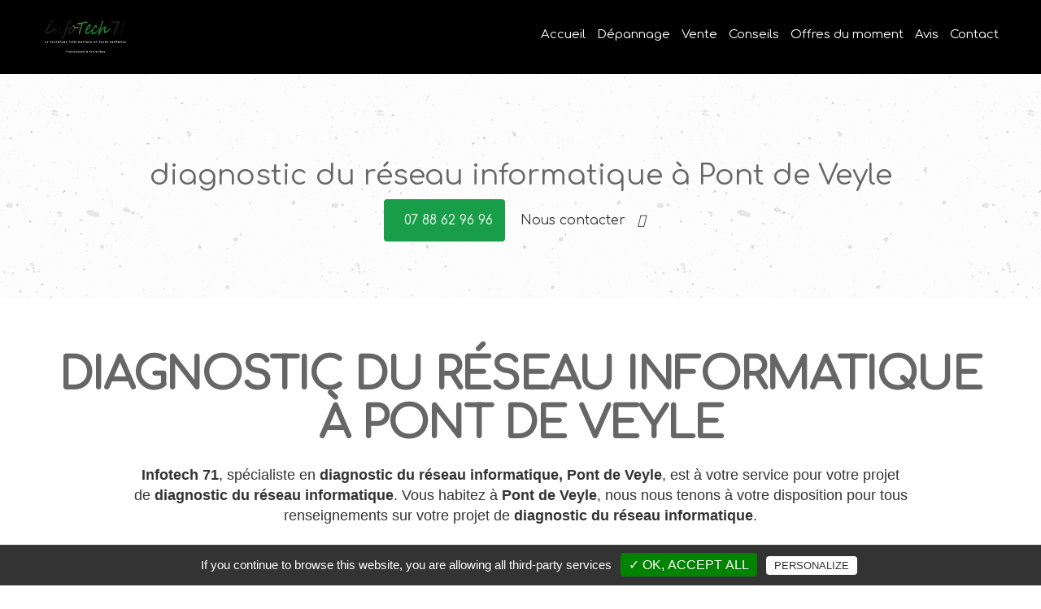

--- FILE ---
content_type: text/html; charset=UTF-8
request_url: https://infotech71.com/diagnostic-du-reseau-informatique-pont-de-veyle
body_size: 11428
content:



<!DOCTYPE HTML>
<html lang="fr" style="scroll-behavior: smooth;">
<head>
    <meta charset="utf-8">
    <meta http-equiv="X-UA-Compatible" content="IE=edge">
    <meta name="viewport" content="width=device-width, initial-scale=1">
    <meta name="author" content="Vistalid" />
    <meta name="copyright" content="Vistalid" />

    <!-- FAVICON -->
    <link rel="icon" type="image/png" href="https://infotech71.com/template/img/favicon.png" />

    <!-- META Description -->
        <meta name="keywords" centent="diagnostic du réseau informatique Pont de Veyle">

	<!-- TITLE -->
	<title>diagnostic du réseau informatique Pont de Veyle | Infotech 71</title>

	<!-- FEUILLES DE STYLE CSS -->
    <!-- BOOTSTRAP -->
<link rel="stylesheet" type="text/css" href="https://infotech71.com/includes/bootstrap/css/bootstrap.css">

<!-- BXSLIDER -->
<link href="https://infotech71.com/template/plugins/BX_Slider/jquery.bxslider.css" rel="stylesheet" />

<!-- FANCYBOX -->
<link rel="stylesheet" href="https://infotech71.com/template/plugins/Fancybox/source/jquery.fancybox.css?v=2.1.5" type="text/css" media="screen" />

<!-- FONT AWESOME -->
<link rel="stylesheet" href="//maxcdn.bootstrapcdn.com/font-awesome/4.3.0/css/font-awesome.min.css">

<link rel="stylesheet" type="text/css" href="https://infotech71.com/template/plugins/galerie/css/normalize.css" />
<link rel="stylesheet" type="text/css" href="https://infotech71.com/template/plugins/galerie/css/set2.css" />
<link rel="stylesheet" type="text/css" href="https://infotech71.com/template/plugins/galerie/css/set1.css" />
<link rel="stylesheet" type="text/css" href="https://infotech71.com/template/plugins/galerie/fonts/font-awesome-4.2.0/css/font-awesome.min.css" />
<link rel="stylesheet" href="https://infotech71.com/template/plugins/Owl/assets/owl.carousel.css">

<!-- MISE EN PAGE DU SITE -->
<link rel="stylesheet" type="text/css" href="https://infotech71.com/template/css/installation.css">
<link rel="stylesheet" type="text/css" href="https://infotech71.com/template/css/header.css">
<link rel="stylesheet" type="text/css" href="https://infotech71.com/template/css/slider.css">
<link rel="stylesheet" type="text/css" href="https://infotech71.com/template/css/galerie.css">
<link rel="stylesheet" type="text/css" href="https://infotech71.com/template/css/presentation.css">
<link rel="stylesheet" type="text/css" href="https://infotech71.com/template/css/parallax.css">
<link rel="stylesheet" type="text/css" href="https://infotech71.com/template/css/actualites.css">
<link rel="stylesheet" type="text/css" href="https://infotech71.com/template/css/services.css">
<link rel="stylesheet" type="text/css" href="https://infotech71.com/template/css/carte-coordonnees.css">
<link rel="stylesheet" type="text/css" href="https://infotech71.com/template/css/contact-form.css">
<link rel="stylesheet" type="text/css" href="https://infotech71.com/template/css/banniere.css">
<link rel="stylesheet" type="text/css" href="https://infotech71.com/template/css/partenaires.css">
<link rel="stylesheet" type="text/css" href="https://infotech71.com/template/css/article.css">
<link rel="stylesheet" type="text/css" href="https://infotech71.com/template/css/page_photos_texte_ancres.css">
<link rel="stylesheet" type="text/css" href="https://infotech71.com/template/css/page_contact.css">
<link rel="stylesheet" type="text/css" href="https://infotech71.com/template/css/colors.css">
<link rel="stylesheet" type="text/css" href="https://infotech71.com/template/css/footer.css">
<link rel="stylesheet" type="text/css" href="https://infotech71.com/template/css/seo.css">
<link rel="stylesheet" type="text/css" href="https://infotech71.com/template/css/avis.css">
<link rel="stylesheet" type="text/css" href="https://infotech71.com/template/css/mentions_legales.css">



<link rel='stylesheet prefetch' href='https://ajax.googleapis.com/ajax/libs/jqueryui/1.11.2/themes/smoothness/jquery-ui.css'>
<link rel="stylesheet" href="https://infotech71.com/template/plugins/bootstrap-submenu-2.0.4/dist/css/bootstrap-submenu.css">
    <!-- GOOGLE FONT -->

    <link href="https://fonts.googleapis.com/css?family=Comfortaa" rel="stylesheet">
    <!-- IMPORT JAVASCRIPT -->
    <script src="https://kit.fontawesome.com/3bc4b79d5e.js"></script>

    <!-- JQUERY -->
    <script type="text/javascript" src="https://code.jquery.com/jquery-latest.min.js"></script>

    <!-- BOOTSTRAP -->
    <script type="text/javascript" src="./template/plugins/bootstrap/js/bootstrap.min.js"></script>
    
    <!-- BACKSTRETCH -->
    <script src="https://infotech71.com/template/plugins/sliderbg/jquery.backstretch.min.js" type="text/javascript"></script>
    <link href="https://unpkg.com/aos@2.3.1/dist/aos.css" rel="stylesheet">
    <script src="https://unpkg.com/aos@2.3.1/dist/aos.js"></script>

    <!-- RGPD - TARTE AU CITRON -->
    <script type="text/javascript" src="https://infotech71.com/template/plugins/tarteaucitron/tarteaucitron.js"></script>
    <script type="text/javascript">
     tarteaucitron.init({ 
    "hashtag": "#tarteaucitron", 
    "highPrivacy": false, 
    "orientation": "bottom", 
    "adblocker": false,
    "showAlertSmall": true, 
    "cookieslist": false, 
    "removeCredit": true  }) ;
    </script> 
        
    <script type="text/javascript">
    tarteaucitron.user.gtagUa = 'UA-160874520-37';
    tarteaucitron.user.gtagMore = function () { /* add here your optionnal gtag() */ };
    (tarteaucitron.job = tarteaucitron.job || []).push('gtag');
    </script>
    
</head>

<body><!-- HEADER -->


<header id="header2" class="container-fluid">

  <div class="container-fluid">

    <div class="hd col-lg-12">

      <div class="logo col-lg-2">

        <a href="https://infotech71.com"><img src="https://infotech71.com/files/logo/logo.png" title="Infotech 71" alt="Infotech 71"></a>

      </div>

      <div class="menu col-lg-10 col-md-12 col-sm-12 col-xs-12">

        <nav class="navbar navbar-default">
          
          <div class="navbar-header">
          
            <button type="button" class="navbar-toggle collapsed" data-toggle="collapse" data-target="#navbar" aria-expanded="false" aria-controls="navbar">
            
              <span class="sr-only">Toggle navigation</span>
              <span class="icon-bar"></span>
              <span class="icon-bar"></span>
              <span class="icon-bar"></span>

            </button>

          </div>

          <div id="navbar" class="navbar-collapse collapse">
          
            <ul class="nav navbar-nav">
              <li><a style="font-family: Comfortaa" class="" href="https://infotech71.com/">Accueil</a></li><li><a style="font-family: Comfortaa" class="" href="https://infotech71.com/depannage-informatique">Dépannage</a></li><li><a style="font-family: Comfortaa" class="" href="https://infotech71.com/vente">Vente</a></li><li><a style="font-family: Comfortaa" class="" href="https://infotech71.com/conseils">Conseils</a></li><li><a style="font-family: Comfortaa" class="" href="https://infotech71.com/offres-du-moment">Offres du moment</a></li><li><a style="font-family: Comfortaa" class="" href="https://infotech71.com/avis-clients">Avis</a></li><li><a style="font-family: Comfortaa" class="" href="https://infotech71.com/contact">Contact</a></li>

              <li>

              <div class="social hidden-lg hidden-md hidden-sm">

              <a href=""><i class="fab fa-facebook-f"></i></a>
              <a href=""><i class="fab fa-twitter"></i></a>
              <a href=""><i class="fab fa-instagram"></i></a>

              </div>

            </li>

            </ul>

          </div>

        </nav> 

      </div>

    </div>
  
  </div>

</header>
<!-- HEADER - End -->


<!-- BANNIERE -->

<section id="page_top" class="banniere container-fluid" data-sr='enter, opacity 0.0, over 3s, wait 0.2s'  style="background: url() no-repeat center center; background-size: cover;">

  <div class="banniere-opacity-pattern col-md-12">

    <span style="font-family: Comfortaa">Infotech 71 à Charnay-lès-Mâcon</span>

    <h1 style="font-family: Comfortaa">diagnostic du réseau informatique à Pont de Veyle</h1>

    <!-- Boutons  -->

    <div class="col-md-12">

      <div class="num" data-sr='enter, opacity 0.0, over 3s, wait 1.3s'><i class="fas fa-phone-alt" style="margin-right: 10px; color:#FFF;"></i><a style="font-family: Comfortaa" href="tel:07 88 62 96 96">07 88 62 96 96</a></div>

      <div class="num" data-sr='enter, opacity 0.0, over 3s, wait 1.6s'><a style="font-family: Comfortaa" href="https://infotech71.com/contact">Nous contacter <i class="fas fa-arrow-right" style="margin-left: 10px;"></i></a></div>

    </div>
    
    <!-- Boutons - End -->    

  </div>

</section>

<!-- BANNIERE - End -->

<!-- TEXTE -->

<section id="seo_texte" class="container-fluid">

  <div class="container">

	 <h2 style="font-family: Comfortaa">diagnostic du réseau informatique à Pont de Veyle</h2>

	 <p style="font-family: Comfortaa"><p><strong>Infotech 71</strong>, sp&eacute;cialiste en&nbsp;<strong>diagnostic du réseau informatique,</strong>&nbsp;<strong>Pont de Veyle</strong>, est &agrave; votre service pour votre projet de&nbsp;<strong>diagnostic du réseau informatique</strong>. Vous habitez &agrave;&nbsp;<strong>Pont de Veyle</strong>, nous nous tenons &agrave; votre disposition pour tous renseignements sur votre projet de&nbsp;<strong>diagnostic du réseau informatique</strong>.</p>

<p>Gr&acirc;ce &agrave; notre exp&eacute;rience en&nbsp;<strong>diagnostic du réseau informatique</strong>, nous vous fournissons un travail de qualit&eacute; afin de vous satisfaire.</p>

<p>Vous habitez &agrave;&nbsp;<strong>Pont de Veyle</strong>&nbsp;et vous avez un projet de&nbsp;<strong>diagnostic du réseau informatique</strong>, n&#39;h&eacute;sitez pas &agrave; nous contacter. Nous r&eacute;alisons votre devis gratuitement.</p>
</p>

  </div>

</section>

<!-- TEXTE - End -->

<!-- COORDONNÉES -->

<section class="container-fluid">

  <div class="coordonnees col-md-12 col-sm-12 col-xs-12">

    <div class="row-eq-height" style="justify-content: center;">

      <!-- TÉLÉPHONE -->

    

      <div class="info-box col-md-3 col-sm-12 col-xs-12">

        <div class="info-box-content col-xs-12">

          <div class="info-box-content-flex">

            <span class="border-form border-left"></span>
            <span class="border-form border-top"></span>
            <span class="border-form border-right"></span>
            <span class="border-form border-bottom"></span>    

            <img src="data:image/svg+xml;base64,
            [base64]" />

            <h2 style="font-family: Comfortaa">Téléphone</h2>
                
            <p style="font-family: Comfortaa" class="coordonnees_texte col-md-12 col-sm-12 col-xs-12">07 88 62 96 96<br></p>

          </div>

        </div>
            
      </div>

            
      <!-- TÉLÉPHONE - End -->

      <!-- ADRESSE -->

    

      <div class="info-box col-md-3 col-sm-12 col-xs-12">

        <div class="info-box-content2 col-xs-12">

          <div class="info-box-content-flex">

            <span class="border-form2 border-left"></span>
            <span class="border-form2 border-top"></span>
            <span class="border-form2 border-right"></span>
            <span class="border-form2 border-bottom"></span>

            <img src="data:image/svg+xml;base64,
            [base64]" />

            <h2 style="font-family: Comfortaa">Adresse</h2>
                  
            <p style="font-family: Comfortaa" class="coordonnees_texte col-md-12 col-sm-12 col-xs-12">37 Clos Fontaine Matou<br>71850 Charnay-lès-Mâcon</p>

          </div>

        </div>
            
      </div>
    
            
      <!-- ADRESSE - End -->

      <!-- EMAIL -->
    

      <div class="info-box col-md-3 col-sm-12 col-xs-12">

        <div class="info-box-content col-xs-12">

          <div class="info-box-content-flex">

            <span class="border-form border-left"></span>
            <span class="border-form border-top"></span>
            <span class="border-form border-right"></span>
            <span class="border-form border-bottom"></span>

            <img src="data:image/svg+xml;base64,
            [base64]" />

            <h2 style="font-family: Comfortaa">Email</h2>
                    
            <p style="font-family: Comfortaa" class="coordonnees_texte col-md-12 col-sm-12 col-xs-12">contact@infotech71.fr</p>

          </div>

        </div>

      </div>

            
      <!-- EMAIL - End -->

      <!-- HORAIRES -->

    

      <div class="info-box col-md-3 col-sm-12 col-xs-12">

        <div class="info-box-content2 col-xs-12">

          <div class="info-box-content-flex">

            <span class="border-form2 border-left"></span>
            <span class="border-form2 border-top"></span>
            <span class="border-form2 border-right"></span>
            <span class="border-form2 border-bottom"></span>

            <img src="data:image/svg+xml;base64,
            [base64]" />

            <h2 style="font-family: Comfortaa">Horaires</h2>
                  
            <p style="font-family: Comfortaa" class="coordonnees_texte col-md-12 col-sm-12 col-xs-12">Du lundi au Vendredi : <br>08:00–19:00</p>

          </div>

        </div>
            
      </div>

                  
    
      <!-- HORAIRES - End -->

    </div>

  </div>

</section>

<!-- COORDONÉES - End -->

<!-- CONTACT -->

<section class="contact-home container-fluid" style="background: url(./template/img/contact.jpg) no-repeat fixed center center; background-size: cover; position: relative;">

  <div class="rappel-opacity">

    <div class="text-content container" style="text-align: center;">

      <!-- Liens réseaux sociaux -->

      <div class="social2 hidden-sm hidden-xs">

        
  </div>

      <!-- Liens réseaux sociaux - End -->

      <span style="'.$config_name_font.'">Infotech 71 à Charnay-lès-Mâcon</span>

      <h2 style="'.$config_name_font.'">Formulaire de contact</h2>

      <p style="'.$config_name_font.'"></p>

    </div>

    <div class="form col-md-12">
  
      <div class="row">
    
        <div class="col-md-12">

        
        
              <form action="" method="post">

                  <div class="col-md-4 col-xs-12">
                      <input type="text" id="nom" name="nom" autocomplete="off" required="required"/>
                      <div class="bar"></div>
                      <label style="font-family: Comfortaa" class="label" for="nom">Nom</label>
                  </div>

                  <div class="col-md-4 col-xs-12">
                      <input type="text" id="tel" name="tel" autocomplete="off" required="required"/>
                      <div class="bar"></div>
                      <label style="font-family: Comfortaa" class="label" for="tel">Téléphone</label>
                  </div>

                  <div class="col-md-4 col-xs-12">
                      <input type="text" id="email" name="email" autocomplete="off" required="required"/>
                      <div class="bar"></div>
                      <label style="font-family: Comfortaa" class="label" for="email">Email</label>
                  </div>

                  <div class="col-md-12 col-xs-12">
                      <textarea style="font-family: Comfortaa" placeholder="Message" name="message" rows="7" required></textarea>
                  </div>

                  <div class="col-md-12 col-xs-12" style="display: flex">
                      <input type="checkbox" value="true" name="accept" required style="width: 20px; height: 20px;">
                      <p style="padding: 4px 0 0 10px; font-family: Comfortaa">En cochant cette case, j'accepte les conditions particulières ci-dessous**</p>
                  </div>
                  <div class="col-md-12 col-xs-12">
                      <div class="g-recaptcha" data-sitekey="6LfOreMUAAAAAHfsuEsxxFv8XmHPlxVvR5YBYqv9"></div>
                  </div>

                  <div class="col-md-12 col-xs-12">
                      <p>** Les données personnelles communiquées sont nécessaires aux fins de vous contacter. Elles sont destinées à Infotech 71 et ses sous-traitants. Vous disposez de droits d’accès, de rectification, d’effacement, de portabilité, de limitation, d’opposition, de retrait de votre consentement à tout moment et du droit d’introduire une réclamation auprès d’une autorité de contrôle, ainsi que d’organiser le sort de vos données post-mortem. Vous pouvez exercer ces droits par voie postale à l'adresse Infotech 71 71850 Charnay-lès-Mâcon ou par courrier électronique à l'adresse contact@infotech71.fr. Un justificatif d'identité pourra vous être demandé. Nous conservons vos données pendant la période de prise de contact puis pendant la durée de prescription légale aux fins probatoire et de gestion des contentieux.</p>
                  </div>

                  <div class="bouton_form col-sm-12 col-xs-12">
                      <div class="bouton_form_content">
                          <button style="font-family: Comfortaa" type="submit" name="validation" value="Validation">Envoyer votre message</button>
                      </div>
                  </div>

              </form>

        
        </div>
      
      </div>

    </div>

  </div>
  
</section>

<!-- CONTACT - END -->
<!-- FOOTER -->

<!-- FOOTER -->

<footer id="footer" class="container-fluid">

  <div class="footer-bottom col-md-12">

    <span style="font-family: Comfortaa">@ 2O19 <a href="">VISTALID</a> - Infotech 71 - <a style="font-family: Comfortaa" href="https://infotech71.com/mentions-legales">Mentions légales</a></span>

    <a style="font-family: Comfortaa" class="motscles_titre" style="font-size: 15px; padding: 20px;" role="button" data-toggle="collapse" href="#collapseExample" aria-expanded="false" aria-controls="collapseExample">
      Recherches fréquentes <i class="fas fa-arrow-down" style="margin-left: 10px;"></i>
    </a>

  </div>

    <div class="collapse col-md-12" id="collapseExample">
        <div class="motscles_content col-md-12">

          <div style="font-family: Comfortaa" class="motscles_liste col-md-10 col-md-offset-1"><a href="https://infotech71.com/cablage-informatique-macon">câblage informatique Macon</a> <span style="padding: 0 10px">-</span> <a href="https://infotech71.com/installation-informatique-macon">installation informatique Macon</a> <span style="padding: 0 10px">-</span> <a href="https://infotech71.com/ssii-macon">ssii Macon</a> <span style="padding: 0 10px">-</span> <a href="https://infotech71.com/assembleur-d-informatique-macon">assembleur d'informatique Macon</a> <span style="padding: 0 10px">-</span> <a href="https://infotech71.com/assistance-en-informatique-macon">assistance en informatique Macon</a> <span style="padding: 0 10px">-</span> <a href="https://infotech71.com/depannage-d-imprimante-macon">dépannage d'imprimante Macon</a> <span style="padding: 0 10px">-</span> <a href="https://infotech71.com/depannage-informatique-a-domicile-macon">dépannage informatique à domicile Macon</a> <span style="padding: 0 10px">-</span> <a href="https://infotech71.com/installation-informatique-macon">installation informatique Macon</a> <span style="padding: 0 10px">-</span> <a href="https://infotech71.com/reparation-d-ordinateur-macon">réparation d'ordinateur Macon</a> <span style="padding: 0 10px">-</span> <a href="https://infotech71.com/reparation-d-ordinateur-portable-macon">réparation d'ordinateur portable Macon</a> <span style="padding: 0 10px">-</span> <a href="https://infotech71.com/technicien-informatique--macon">technicien informatique  Macon</a> <span style="padding: 0 10px">-</span> <a href="https://infotech71.com/configuration-d-ordinateur-macon">configuration d'ordinateur Macon</a> <span style="padding: 0 10px">-</span> <a href="https://infotech71.com/diagnostic-du-reseau-informatique-macon">diagnostic du réseau informatique Macon</a> <span style="padding: 0 10px">-</span> <a href="https://infotech71.com/formatage-d-ordinateur-macon">formatage d'ordinateur Macon</a> <span style="padding: 0 10px">-</span> <a href="https://infotech71.com/installation-de-reseau-informatique-macon">installation de réseau informatique Macon</a> <span style="padding: 0 10px">-</span> <a href="https://infotech71.com/installation-wifi-macon">installation wifi Macon</a> <span style="padding: 0 10px">-</span> <a href="https://infotech71.com/intervention-sur-site-macon">intervention sur site Macon</a> <span style="padding: 0 10px">-</span> <a href="https://infotech71.com/maintenance-informatique-sur-site-macon">maintenance informatique sur site Macon</a> <span style="padding: 0 10px">-</span> <a href="https://infotech71.com/maintenance-des-reseaux-informatiques-macon">maintenance des réseaux informatiques Macon</a> <span style="padding: 0 10px">-</span> <a href="https://infotech71.com/maintenance-des-systemes-informatiques-macon">maintenance des systèmes informatiques Macon</a> <span style="padding: 0 10px">-</span> <a href="https://infotech71.com/recuperation-de-donnees-informatiques-macon">récupération de données informatiques Macon</a> <span style="padding: 0 10px">-</span> <a href="https://infotech71.com/remplacement-de-disque-dur-macon">remplacement de disque dur Macon</a> <span style="padding: 0 10px">-</span> <a href="https://infotech71.com/securite-informatique-macon">sécurité informatique Macon</a> <span style="padding: 0 10px">-</span> <a href="https://infotech71.com/serveur-macon">serveur Macon</a> <span style="padding: 0 10px">-</span> <a href="https://infotech71.com/vente-de-materiel-informatique-macon">vente de matériel informatique Macon</a> <span style="padding: 0 10px">-</span> <a href="https://infotech71.com/installation-d-internet-macon">installation d'internet Macon</a> <span style="padding: 0 10px">-</span> <a href="https://infotech71.com/maintenance-informatique-a-domicile-macon">maintenance informatique à domicile Macon</a> <span style="padding: 0 10px">-</span> <a href="https://infotech71.com/nettoyage-de-disque-dur-macon">nettoyage de disque dur Macon</a> <span style="padding: 0 10px">-</span> <a href="https://infotech71.com/nettoyage-d-ordinateur-macon">nettoyage d'ordinateur Macon</a> <span style="padding: 0 10px">-</span> <a href="https://infotech71.com/recuperation-de-donnee-macon">récupération de donnée Macon</a> <span style="padding: 0 10px">-</span> <a href="https://infotech71.com/sauvegarde-de-donnee-macon">sauvegarde de donnée Macon</a> <span style="padding: 0 10px">-</span> <a href="https://infotech71.com/sauvegarde-informatique-macon">sauvegarde informatique Macon</a> <span style="padding: 0 10px">-</span> <a href="https://infotech71.com/technicien-de-maintenance-informatique-macon">technicien de maintenance informatique Macon</a> <span style="padding: 0 10px">-</span> <a href="https://infotech71.com/cablage-informatique-charnay-les-macon">câblage informatique Charnay les Macon</a> <span style="padding: 0 10px">-</span> <a href="https://infotech71.com/installation-informatique-charnay-les-macon">installation informatique Charnay les Macon</a> <span style="padding: 0 10px">-</span> <a href="https://infotech71.com/ssii-charnay-les-macon">ssii Charnay les Macon</a> <span style="padding: 0 10px">-</span> <a href="https://infotech71.com/assembleur-d-informatique-charnay-les-macon">assembleur d'informatique Charnay les Macon</a> <span style="padding: 0 10px">-</span> <a href="https://infotech71.com/assistance-en-informatique-charnay-les-macon">assistance en informatique Charnay les Macon</a> <span style="padding: 0 10px">-</span> <a href="https://infotech71.com/depannage-d-imprimante-charnay-les-macon">dépannage d'imprimante Charnay les Macon</a> <span style="padding: 0 10px">-</span> <a href="https://infotech71.com/depannage-informatique-a-domicile-charnay-les-macon">dépannage informatique à domicile Charnay les Macon</a> <span style="padding: 0 10px">-</span> <a href="https://infotech71.com/installation-informatique-charnay-les-macon">installation informatique Charnay les Macon</a> <span style="padding: 0 10px">-</span> <a href="https://infotech71.com/reparation-d-ordinateur-charnay-les-macon">réparation d'ordinateur Charnay les Macon</a> <span style="padding: 0 10px">-</span> <a href="https://infotech71.com/reparation-d-ordinateur-portable-charnay-les-macon">réparation d'ordinateur portable Charnay les Macon</a> <span style="padding: 0 10px">-</span> <a href="https://infotech71.com/technicien-informatique--charnay-les-macon">technicien informatique  Charnay les Macon</a> <span style="padding: 0 10px">-</span> <a href="https://infotech71.com/configuration-d-ordinateur-charnay-les-macon">configuration d'ordinateur Charnay les Macon</a> <span style="padding: 0 10px">-</span> <a href="https://infotech71.com/diagnostic-du-reseau-informatique-charnay-les-macon">diagnostic du réseau informatique Charnay les Macon</a> <span style="padding: 0 10px">-</span> <a href="https://infotech71.com/formatage-d-ordinateur-charnay-les-macon">formatage d'ordinateur Charnay les Macon</a> <span style="padding: 0 10px">-</span> <a href="https://infotech71.com/installation-de-reseau-informatique-charnay-les-macon">installation de réseau informatique Charnay les Macon</a> <span style="padding: 0 10px">-</span> <a href="https://infotech71.com/installation-wifi-charnay-les-macon">installation wifi Charnay les Macon</a> <span style="padding: 0 10px">-</span> <a href="https://infotech71.com/intervention-sur-site-charnay-les-macon">intervention sur site Charnay les Macon</a> <span style="padding: 0 10px">-</span> <a href="https://infotech71.com/maintenance-informatique-sur-site-charnay-les-macon">maintenance informatique sur site Charnay les Macon</a> <span style="padding: 0 10px">-</span> <a href="https://infotech71.com/maintenance-des-reseaux-informatiques-charnay-les-macon">maintenance des réseaux informatiques Charnay les Macon</a> <span style="padding: 0 10px">-</span> <a href="https://infotech71.com/maintenance-des-systemes-informatiques-charnay-les-macon">maintenance des systèmes informatiques Charnay les Macon</a> <span style="padding: 0 10px">-</span> <a href="https://infotech71.com/recuperation-de-donnees-informatiques-charnay-les-macon">récupération de données informatiques Charnay les Macon</a> <span style="padding: 0 10px">-</span> <a href="https://infotech71.com/remplacement-de-disque-dur-charnay-les-macon">remplacement de disque dur Charnay les Macon</a> <span style="padding: 0 10px">-</span> <a href="https://infotech71.com/securite-informatique-charnay-les-macon">sécurité informatique Charnay les Macon</a> <span style="padding: 0 10px">-</span> <a href="https://infotech71.com/serveur-charnay-les-macon">serveur Charnay les Macon</a> <span style="padding: 0 10px">-</span> <a href="https://infotech71.com/vente-de-materiel-informatique-charnay-les-macon">vente de matériel informatique Charnay les Macon</a> <span style="padding: 0 10px">-</span> <a href="https://infotech71.com/installation-d-internet-charnay-les-macon">installation d'internet Charnay les Macon</a> <span style="padding: 0 10px">-</span> <a href="https://infotech71.com/maintenance-informatique-a-domicile-charnay-les-macon">maintenance informatique à domicile Charnay les Macon</a> <span style="padding: 0 10px">-</span> <a href="https://infotech71.com/nettoyage-de-disque-dur-charnay-les-macon">nettoyage de disque dur Charnay les Macon</a> <span style="padding: 0 10px">-</span> <a href="https://infotech71.com/nettoyage-d-ordinateur-charnay-les-macon">nettoyage d'ordinateur Charnay les Macon</a> <span style="padding: 0 10px">-</span> <a href="https://infotech71.com/recuperation-de-donnee-charnay-les-macon">récupération de donnée Charnay les Macon</a> <span style="padding: 0 10px">-</span> <a href="https://infotech71.com/sauvegarde-de-donnee-charnay-les-macon">sauvegarde de donnée Charnay les Macon</a> <span style="padding: 0 10px">-</span> <a href="https://infotech71.com/sauvegarde-informatique-charnay-les-macon">sauvegarde informatique Charnay les Macon</a> <span style="padding: 0 10px">-</span> <a href="https://infotech71.com/technicien-de-maintenance-informatique-charnay-les-macon">technicien de maintenance informatique Charnay les Macon</a> <span style="padding: 0 10px">-</span> <a href="https://infotech71.com/cablage-informatique-cluny">câblage informatique Cluny</a> <span style="padding: 0 10px">-</span> <a href="https://infotech71.com/installation-informatique-cluny">installation informatique Cluny</a> <span style="padding: 0 10px">-</span> <a href="https://infotech71.com/ssii-cluny">ssii Cluny</a> <span style="padding: 0 10px">-</span> <a href="https://infotech71.com/assembleur-d-informatique-cluny">assembleur d'informatique Cluny</a> <span style="padding: 0 10px">-</span> <a href="https://infotech71.com/assistance-en-informatique-cluny">assistance en informatique Cluny</a> <span style="padding: 0 10px">-</span> <a href="https://infotech71.com/depannage-d-imprimante-cluny">dépannage d'imprimante Cluny</a> <span style="padding: 0 10px">-</span> <a href="https://infotech71.com/depannage-informatique-a-domicile-cluny">dépannage informatique à domicile Cluny</a> <span style="padding: 0 10px">-</span> <a href="https://infotech71.com/installation-informatique-cluny">installation informatique Cluny</a> <span style="padding: 0 10px">-</span> <a href="https://infotech71.com/reparation-d-ordinateur-cluny">réparation d'ordinateur Cluny</a> <span style="padding: 0 10px">-</span> <a href="https://infotech71.com/reparation-d-ordinateur-portable-cluny">réparation d'ordinateur portable Cluny</a> <span style="padding: 0 10px">-</span> <a href="https://infotech71.com/technicien-informatique--cluny">technicien informatique  Cluny</a> <span style="padding: 0 10px">-</span> <a href="https://infotech71.com/configuration-d-ordinateur-cluny">configuration d'ordinateur Cluny</a> <span style="padding: 0 10px">-</span> <a href="https://infotech71.com/diagnostic-du-reseau-informatique-cluny">diagnostic du réseau informatique Cluny</a> <span style="padding: 0 10px">-</span> <a href="https://infotech71.com/formatage-d-ordinateur-cluny">formatage d'ordinateur Cluny</a> <span style="padding: 0 10px">-</span> <a href="https://infotech71.com/installation-de-reseau-informatique-cluny">installation de réseau informatique Cluny</a> <span style="padding: 0 10px">-</span> <a href="https://infotech71.com/installation-wifi-cluny">installation wifi Cluny</a> <span style="padding: 0 10px">-</span> <a href="https://infotech71.com/intervention-sur-site-cluny">intervention sur site Cluny</a> <span style="padding: 0 10px">-</span> <a href="https://infotech71.com/maintenance-informatique-sur-site-cluny">maintenance informatique sur site Cluny</a> <span style="padding: 0 10px">-</span> <a href="https://infotech71.com/maintenance-des-reseaux-informatiques-cluny">maintenance des réseaux informatiques Cluny</a> <span style="padding: 0 10px">-</span> <a href="https://infotech71.com/maintenance-des-systemes-informatiques-cluny">maintenance des systèmes informatiques Cluny</a> <span style="padding: 0 10px">-</span> <a href="https://infotech71.com/recuperation-de-donnees-informatiques-cluny">récupération de données informatiques Cluny</a> <span style="padding: 0 10px">-</span> <a href="https://infotech71.com/remplacement-de-disque-dur-cluny">remplacement de disque dur Cluny</a> <span style="padding: 0 10px">-</span> <a href="https://infotech71.com/securite-informatique-cluny">sécurité informatique Cluny</a> <span style="padding: 0 10px">-</span> <a href="https://infotech71.com/serveur-cluny">serveur Cluny</a> <span style="padding: 0 10px">-</span> <a href="https://infotech71.com/vente-de-materiel-informatique-cluny">vente de matériel informatique Cluny</a> <span style="padding: 0 10px">-</span> <a href="https://infotech71.com/installation-d-internet-cluny">installation d'internet Cluny</a> <span style="padding: 0 10px">-</span> <a href="https://infotech71.com/maintenance-informatique-a-domicile-cluny">maintenance informatique à domicile Cluny</a> <span style="padding: 0 10px">-</span> <a href="https://infotech71.com/nettoyage-de-disque-dur-cluny">nettoyage de disque dur Cluny</a> <span style="padding: 0 10px">-</span> <a href="https://infotech71.com/nettoyage-d-ordinateur-cluny">nettoyage d'ordinateur Cluny</a> <span style="padding: 0 10px">-</span> <a href="https://infotech71.com/recuperation-de-donnee-cluny">récupération de donnée Cluny</a> <span style="padding: 0 10px">-</span> <a href="https://infotech71.com/sauvegarde-de-donnee-cluny">sauvegarde de donnée Cluny</a> <span style="padding: 0 10px">-</span> <a href="https://infotech71.com/sauvegarde-informatique-cluny">sauvegarde informatique Cluny</a> <span style="padding: 0 10px">-</span> <a href="https://infotech71.com/technicien-de-maintenance-informatique-cluny">technicien de maintenance informatique Cluny</a> <span style="padding: 0 10px">-</span> <a href="https://infotech71.com/cablage-informatique-replonges">câblage informatique Replonges</a> <span style="padding: 0 10px">-</span> <a href="https://infotech71.com/installation-informatique-replonges">installation informatique Replonges</a> <span style="padding: 0 10px">-</span> <a href="https://infotech71.com/ssii-replonges">ssii Replonges</a> <span style="padding: 0 10px">-</span> <a href="https://infotech71.com/assembleur-d-informatique-replonges">assembleur d'informatique Replonges</a> <span style="padding: 0 10px">-</span> <a href="https://infotech71.com/assistance-en-informatique-replonges">assistance en informatique Replonges</a> <span style="padding: 0 10px">-</span> <a href="https://infotech71.com/depannage-d-imprimante-replonges">dépannage d'imprimante Replonges</a> <span style="padding: 0 10px">-</span> <a href="https://infotech71.com/depannage-informatique-a-domicile-replonges">dépannage informatique à domicile Replonges</a> <span style="padding: 0 10px">-</span> <a href="https://infotech71.com/installation-informatique-replonges">installation informatique Replonges</a> <span style="padding: 0 10px">-</span> <a href="https://infotech71.com/reparation-d-ordinateur-replonges">réparation d'ordinateur Replonges</a> <span style="padding: 0 10px">-</span> <a href="https://infotech71.com/reparation-d-ordinateur-portable-replonges">réparation d'ordinateur portable Replonges</a> <span style="padding: 0 10px">-</span> <a href="https://infotech71.com/technicien-informatique--replonges">technicien informatique  Replonges</a> <span style="padding: 0 10px">-</span> <a href="https://infotech71.com/configuration-d-ordinateur-replonges">configuration d'ordinateur Replonges</a> <span style="padding: 0 10px">-</span> <a href="https://infotech71.com/diagnostic-du-reseau-informatique-replonges">diagnostic du réseau informatique Replonges</a> <span style="padding: 0 10px">-</span> <a href="https://infotech71.com/formatage-d-ordinateur-replonges">formatage d'ordinateur Replonges</a> <span style="padding: 0 10px">-</span> <a href="https://infotech71.com/installation-de-reseau-informatique-replonges">installation de réseau informatique Replonges</a> <span style="padding: 0 10px">-</span> <a href="https://infotech71.com/installation-wifi-replonges">installation wifi Replonges</a> <span style="padding: 0 10px">-</span> <a href="https://infotech71.com/intervention-sur-site-replonges">intervention sur site Replonges</a> <span style="padding: 0 10px">-</span> <a href="https://infotech71.com/maintenance-informatique-sur-site-replonges">maintenance informatique sur site Replonges</a> <span style="padding: 0 10px">-</span> <a href="https://infotech71.com/maintenance-des-reseaux-informatiques-replonges">maintenance des réseaux informatiques Replonges</a> <span style="padding: 0 10px">-</span> <a href="https://infotech71.com/maintenance-des-systemes-informatiques-replonges">maintenance des systèmes informatiques Replonges</a> <span style="padding: 0 10px">-</span> <a href="https://infotech71.com/recuperation-de-donnees-informatiques-replonges">récupération de données informatiques Replonges</a> <span style="padding: 0 10px">-</span> <a href="https://infotech71.com/remplacement-de-disque-dur-replonges">remplacement de disque dur Replonges</a> <span style="padding: 0 10px">-</span> <a href="https://infotech71.com/securite-informatique-replonges">sécurité informatique Replonges</a> <span style="padding: 0 10px">-</span> <a href="https://infotech71.com/serveur-replonges">serveur Replonges</a> <span style="padding: 0 10px">-</span> <a href="https://infotech71.com/vente-de-materiel-informatique-replonges">vente de matériel informatique Replonges</a> <span style="padding: 0 10px">-</span> <a href="https://infotech71.com/installation-d-internet-replonges">installation d'internet Replonges</a> <span style="padding: 0 10px">-</span> <a href="https://infotech71.com/maintenance-informatique-a-domicile-replonges">maintenance informatique à domicile Replonges</a> <span style="padding: 0 10px">-</span> <a href="https://infotech71.com/nettoyage-de-disque-dur-replonges">nettoyage de disque dur Replonges</a> <span style="padding: 0 10px">-</span> <a href="https://infotech71.com/nettoyage-d-ordinateur-replonges">nettoyage d'ordinateur Replonges</a> <span style="padding: 0 10px">-</span> <a href="https://infotech71.com/recuperation-de-donnee-replonges">récupération de donnée Replonges</a> <span style="padding: 0 10px">-</span> <a href="https://infotech71.com/sauvegarde-de-donnee-replonges">sauvegarde de donnée Replonges</a> <span style="padding: 0 10px">-</span> <a href="https://infotech71.com/sauvegarde-informatique-replonges">sauvegarde informatique Replonges</a> <span style="padding: 0 10px">-</span> <a href="https://infotech71.com/technicien-de-maintenance-informatique-replonges">technicien de maintenance informatique Replonges</a> <span style="padding: 0 10px">-</span> <a href="https://infotech71.com/cablage-informatique-source">câblage informatique Source</a> <span style="padding: 0 10px">-</span> <a href="https://infotech71.com/installation-informatique-source">installation informatique Source</a> <span style="padding: 0 10px">-</span> <a href="https://infotech71.com/ssii-source">ssii Source</a> <span style="padding: 0 10px">-</span> <a href="https://infotech71.com/assembleur-d-informatique-source">assembleur d'informatique Source</a> <span style="padding: 0 10px">-</span> <a href="https://infotech71.com/assistance-en-informatique-source">assistance en informatique Source</a> <span style="padding: 0 10px">-</span> <a href="https://infotech71.com/depannage-d-imprimante-source">dépannage d'imprimante Source</a> <span style="padding: 0 10px">-</span> <a href="https://infotech71.com/depannage-informatique-a-domicile-source">dépannage informatique à domicile Source</a> <span style="padding: 0 10px">-</span> <a href="https://infotech71.com/installation-informatique-source">installation informatique Source</a> <span style="padding: 0 10px">-</span> <a href="https://infotech71.com/reparation-d-ordinateur-source">réparation d'ordinateur Source</a> <span style="padding: 0 10px">-</span> <a href="https://infotech71.com/reparation-d-ordinateur-portable-source">réparation d'ordinateur portable Source</a> <span style="padding: 0 10px">-</span> <a href="https://infotech71.com/technicien-informatique--source">technicien informatique  Source</a> <span style="padding: 0 10px">-</span> <a href="https://infotech71.com/configuration-d-ordinateur-source">configuration d'ordinateur Source</a> <span style="padding: 0 10px">-</span> <a href="https://infotech71.com/diagnostic-du-reseau-informatique-source">diagnostic du réseau informatique Source</a> <span style="padding: 0 10px">-</span> <a href="https://infotech71.com/formatage-d-ordinateur-source">formatage d'ordinateur Source</a> <span style="padding: 0 10px">-</span> <a href="https://infotech71.com/installation-de-reseau-informatique-source">installation de réseau informatique Source</a> <span style="padding: 0 10px">-</span> <a href="https://infotech71.com/installation-wifi-source">installation wifi Source</a> <span style="padding: 0 10px">-</span> <a href="https://infotech71.com/intervention-sur-site-source">intervention sur site Source</a> <span style="padding: 0 10px">-</span> <a href="https://infotech71.com/maintenance-informatique-sur-site-source">maintenance informatique sur site Source</a> <span style="padding: 0 10px">-</span> <a href="https://infotech71.com/maintenance-des-reseaux-informatiques-source">maintenance des réseaux informatiques Source</a> <span style="padding: 0 10px">-</span> <a href="https://infotech71.com/maintenance-des-systemes-informatiques-source">maintenance des systèmes informatiques Source</a> <span style="padding: 0 10px">-</span> <a href="https://infotech71.com/recuperation-de-donnees-informatiques-source">récupération de données informatiques Source</a> <span style="padding: 0 10px">-</span> <a href="https://infotech71.com/remplacement-de-disque-dur-source">remplacement de disque dur Source</a> <span style="padding: 0 10px">-</span> <a href="https://infotech71.com/securite-informatique-source">sécurité informatique Source</a> <span style="padding: 0 10px">-</span> <a href="https://infotech71.com/serveur-source">serveur Source</a> <span style="padding: 0 10px">-</span> <a href="https://infotech71.com/vente-de-materiel-informatique-source">vente de matériel informatique Source</a> <span style="padding: 0 10px">-</span> <a href="https://infotech71.com/installation-d-internet-source">installation d'internet Source</a> <span style="padding: 0 10px">-</span> <a href="https://infotech71.com/maintenance-informatique-a-domicile-source">maintenance informatique à domicile Source</a> <span style="padding: 0 10px">-</span> <a href="https://infotech71.com/nettoyage-de-disque-dur-source">nettoyage de disque dur Source</a> <span style="padding: 0 10px">-</span> <a href="https://infotech71.com/nettoyage-d-ordinateur-source">nettoyage d'ordinateur Source</a> <span style="padding: 0 10px">-</span> <a href="https://infotech71.com/recuperation-de-donnee-source">récupération de donnée Source</a> <span style="padding: 0 10px">-</span> <a href="https://infotech71.com/sauvegarde-de-donnee-source">sauvegarde de donnée Source</a> <span style="padding: 0 10px">-</span> <a href="https://infotech71.com/sauvegarde-informatique-source">sauvegarde informatique Source</a> <span style="padding: 0 10px">-</span> <a href="https://infotech71.com/technicien-de-maintenance-informatique-source">technicien de maintenance informatique Source</a> <span style="padding: 0 10px">-</span> <a href="https://infotech71.com/cablage-informatique-creche-sur-saone">câblage informatique Crêche sur Saone</a> <span style="padding: 0 10px">-</span> <a href="https://infotech71.com/installation-informatique-creche-sur-saone">installation informatique Crêche sur Saone</a> <span style="padding: 0 10px">-</span> <a href="https://infotech71.com/ssii-creche-sur-saone">ssii Crêche sur Saone</a> <span style="padding: 0 10px">-</span> <a href="https://infotech71.com/assembleur-d-informatique-creche-sur-saone">assembleur d'informatique Crêche sur Saone</a> <span style="padding: 0 10px">-</span> <a href="https://infotech71.com/assistance-en-informatique-creche-sur-saone">assistance en informatique Crêche sur Saone</a> <span style="padding: 0 10px">-</span> <a href="https://infotech71.com/depannage-d-imprimante-creche-sur-saone">dépannage d'imprimante Crêche sur Saone</a> <span style="padding: 0 10px">-</span> <a href="https://infotech71.com/depannage-informatique-a-domicile-creche-sur-saone">dépannage informatique à domicile Crêche sur Saone</a> <span style="padding: 0 10px">-</span> <a href="https://infotech71.com/installation-informatique-creche-sur-saone">installation informatique Crêche sur Saone</a> <span style="padding: 0 10px">-</span> <a href="https://infotech71.com/reparation-d-ordinateur-creche-sur-saone">réparation d'ordinateur Crêche sur Saone</a> <span style="padding: 0 10px">-</span> <a href="https://infotech71.com/reparation-d-ordinateur-portable-creche-sur-saone">réparation d'ordinateur portable Crêche sur Saone</a> <span style="padding: 0 10px">-</span> <a href="https://infotech71.com/technicien-informatique--creche-sur-saone">technicien informatique  Crêche sur Saone</a> <span style="padding: 0 10px">-</span> <a href="https://infotech71.com/configuration-d-ordinateur-creche-sur-saone">configuration d'ordinateur Crêche sur Saone</a> <span style="padding: 0 10px">-</span> <a href="https://infotech71.com/diagnostic-du-reseau-informatique-creche-sur-saone">diagnostic du réseau informatique Crêche sur Saone</a> <span style="padding: 0 10px">-</span> <a href="https://infotech71.com/formatage-d-ordinateur-creche-sur-saone">formatage d'ordinateur Crêche sur Saone</a> <span style="padding: 0 10px">-</span> <a href="https://infotech71.com/installation-de-reseau-informatique-creche-sur-saone">installation de réseau informatique Crêche sur Saone</a> <span style="padding: 0 10px">-</span> <a href="https://infotech71.com/installation-wifi-creche-sur-saone">installation wifi Crêche sur Saone</a> <span style="padding: 0 10px">-</span> <a href="https://infotech71.com/intervention-sur-site-creche-sur-saone">intervention sur site Crêche sur Saone</a> <span style="padding: 0 10px">-</span> <a href="https://infotech71.com/maintenance-informatique-sur-site-creche-sur-saone">maintenance informatique sur site Crêche sur Saone</a> <span style="padding: 0 10px">-</span> <a href="https://infotech71.com/maintenance-des-reseaux-informatiques-creche-sur-saone">maintenance des réseaux informatiques Crêche sur Saone</a> <span style="padding: 0 10px">-</span> <a href="https://infotech71.com/maintenance-des-systemes-informatiques-creche-sur-saone">maintenance des systèmes informatiques Crêche sur Saone</a> <span style="padding: 0 10px">-</span> <a href="https://infotech71.com/recuperation-de-donnees-informatiques-creche-sur-saone">récupération de données informatiques Crêche sur Saone</a> <span style="padding: 0 10px">-</span> <a href="https://infotech71.com/remplacement-de-disque-dur-creche-sur-saone">remplacement de disque dur Crêche sur Saone</a> <span style="padding: 0 10px">-</span> <a href="https://infotech71.com/securite-informatique-creche-sur-saone">sécurité informatique Crêche sur Saone</a> <span style="padding: 0 10px">-</span> <a href="https://infotech71.com/serveur-creche-sur-saone">serveur Crêche sur Saone</a> <span style="padding: 0 10px">-</span> <a href="https://infotech71.com/vente-de-materiel-informatique-creche-sur-saone">vente de matériel informatique Crêche sur Saone</a> <span style="padding: 0 10px">-</span> <a href="https://infotech71.com/installation-d-internet-creche-sur-saone">installation d'internet Crêche sur Saone</a> <span style="padding: 0 10px">-</span> <a href="https://infotech71.com/maintenance-informatique-a-domicile-creche-sur-saone">maintenance informatique à domicile Crêche sur Saone</a> <span style="padding: 0 10px">-</span> <a href="https://infotech71.com/nettoyage-de-disque-dur-creche-sur-saone">nettoyage de disque dur Crêche sur Saone</a> <span style="padding: 0 10px">-</span> <a href="https://infotech71.com/nettoyage-d-ordinateur-creche-sur-saone">nettoyage d'ordinateur Crêche sur Saone</a> <span style="padding: 0 10px">-</span> <a href="https://infotech71.com/recuperation-de-donnee-creche-sur-saone">récupération de donnée Crêche sur Saone</a> <span style="padding: 0 10px">-</span> <a href="https://infotech71.com/sauvegarde-de-donnee-creche-sur-saone">sauvegarde de donnée Crêche sur Saone</a> <span style="padding: 0 10px">-</span> <a href="https://infotech71.com/sauvegarde-informatique-creche-sur-saone">sauvegarde informatique Crêche sur Saone</a> <span style="padding: 0 10px">-</span> <a href="https://infotech71.com/technicien-de-maintenance-informatique-creche-sur-saone">technicien de maintenance informatique Crêche sur Saone</a> <span style="padding: 0 10px">-</span> <a href="https://infotech71.com/cablage-informatique-pont-de-veyle">câblage informatique Pont de Veyle</a> <span style="padding: 0 10px">-</span> <a href="https://infotech71.com/installation-informatique-pont-de-veyle">installation informatique Pont de Veyle</a> <span style="padding: 0 10px">-</span> <a href="https://infotech71.com/ssii-pont-de-veyle">ssii Pont de Veyle</a> <span style="padding: 0 10px">-</span> <a href="https://infotech71.com/assembleur-d-informatique-pont-de-veyle">assembleur d'informatique Pont de Veyle</a> <span style="padding: 0 10px">-</span> <a href="https://infotech71.com/assistance-en-informatique-pont-de-veyle">assistance en informatique Pont de Veyle</a> <span style="padding: 0 10px">-</span> <a href="https://infotech71.com/depannage-d-imprimante-pont-de-veyle">dépannage d'imprimante Pont de Veyle</a> <span style="padding: 0 10px">-</span> <a href="https://infotech71.com/depannage-informatique-a-domicile-pont-de-veyle">dépannage informatique à domicile Pont de Veyle</a> <span style="padding: 0 10px">-</span> <a href="https://infotech71.com/installation-informatique-pont-de-veyle">installation informatique Pont de Veyle</a> <span style="padding: 0 10px">-</span> <a href="https://infotech71.com/reparation-d-ordinateur-pont-de-veyle">réparation d'ordinateur Pont de Veyle</a> <span style="padding: 0 10px">-</span> <a href="https://infotech71.com/reparation-d-ordinateur-portable-pont-de-veyle">réparation d'ordinateur portable Pont de Veyle</a> <span style="padding: 0 10px">-</span> <a href="https://infotech71.com/technicien-informatique--pont-de-veyle">technicien informatique  Pont de Veyle</a> <span style="padding: 0 10px">-</span> <a href="https://infotech71.com/configuration-d-ordinateur-pont-de-veyle">configuration d'ordinateur Pont de Veyle</a> <span style="padding: 0 10px">-</span> <a href="https://infotech71.com/diagnostic-du-reseau-informatique-pont-de-veyle">diagnostic du réseau informatique Pont de Veyle</a> <span style="padding: 0 10px">-</span> <a href="https://infotech71.com/formatage-d-ordinateur-pont-de-veyle">formatage d'ordinateur Pont de Veyle</a> <span style="padding: 0 10px">-</span> <a href="https://infotech71.com/installation-de-reseau-informatique-pont-de-veyle">installation de réseau informatique Pont de Veyle</a> <span style="padding: 0 10px">-</span> <a href="https://infotech71.com/installation-wifi-pont-de-veyle">installation wifi Pont de Veyle</a> <span style="padding: 0 10px">-</span> <a href="https://infotech71.com/intervention-sur-site-pont-de-veyle">intervention sur site Pont de Veyle</a> <span style="padding: 0 10px">-</span> <a href="https://infotech71.com/maintenance-informatique-sur-site-pont-de-veyle">maintenance informatique sur site Pont de Veyle</a> <span style="padding: 0 10px">-</span> <a href="https://infotech71.com/maintenance-des-reseaux-informatiques-pont-de-veyle">maintenance des réseaux informatiques Pont de Veyle</a> <span style="padding: 0 10px">-</span> <a href="https://infotech71.com/maintenance-des-systemes-informatiques-pont-de-veyle">maintenance des systèmes informatiques Pont de Veyle</a> <span style="padding: 0 10px">-</span> <a href="https://infotech71.com/recuperation-de-donnees-informatiques-pont-de-veyle">récupération de données informatiques Pont de Veyle</a> <span style="padding: 0 10px">-</span> <a href="https://infotech71.com/remplacement-de-disque-dur-pont-de-veyle">remplacement de disque dur Pont de Veyle</a> <span style="padding: 0 10px">-</span> <a href="https://infotech71.com/securite-informatique-pont-de-veyle">sécurité informatique Pont de Veyle</a> <span style="padding: 0 10px">-</span> <a href="https://infotech71.com/serveur-pont-de-veyle">serveur Pont de Veyle</a> <span style="padding: 0 10px">-</span> <a href="https://infotech71.com/vente-de-materiel-informatique-pont-de-veyle">vente de matériel informatique Pont de Veyle</a> <span style="padding: 0 10px">-</span> <a href="https://infotech71.com/installation-d-internet-pont-de-veyle">installation d'internet Pont de Veyle</a> <span style="padding: 0 10px">-</span> <a href="https://infotech71.com/maintenance-informatique-a-domicile-pont-de-veyle">maintenance informatique à domicile Pont de Veyle</a> <span style="padding: 0 10px">-</span> <a href="https://infotech71.com/nettoyage-de-disque-dur-pont-de-veyle">nettoyage de disque dur Pont de Veyle</a> <span style="padding: 0 10px">-</span> <a href="https://infotech71.com/nettoyage-d-ordinateur-pont-de-veyle">nettoyage d'ordinateur Pont de Veyle</a> <span style="padding: 0 10px">-</span> <a href="https://infotech71.com/recuperation-de-donnee-pont-de-veyle">récupération de donnée Pont de Veyle</a> <span style="padding: 0 10px">-</span> <a href="https://infotech71.com/sauvegarde-de-donnee-pont-de-veyle">sauvegarde de donnée Pont de Veyle</a> <span style="padding: 0 10px">-</span> <a href="https://infotech71.com/sauvegarde-informatique-pont-de-veyle">sauvegarde informatique Pont de Veyle</a> <span style="padding: 0 10px">-</span> <a href="https://infotech71.com/technicien-de-maintenance-informatique-pont-de-veyle">technicien de maintenance informatique Pont de Veyle</a> <span style="padding: 0 10px">-</span> <a href="https://infotech71.com/cablage-informatique-crottet">câblage informatique Crottet</a> <span style="padding: 0 10px">-</span> <a href="https://infotech71.com/installation-informatique-crottet">installation informatique Crottet</a> <span style="padding: 0 10px">-</span> <a href="https://infotech71.com/ssii-crottet">ssii Crottet</a> <span style="padding: 0 10px">-</span> <a href="https://infotech71.com/assembleur-d-informatique-crottet">assembleur d'informatique Crottet</a> <span style="padding: 0 10px">-</span> <a href="https://infotech71.com/assistance-en-informatique-crottet">assistance en informatique Crottet</a> <span style="padding: 0 10px">-</span> <a href="https://infotech71.com/depannage-d-imprimante-crottet">dépannage d'imprimante Crottet</a> <span style="padding: 0 10px">-</span> <a href="https://infotech71.com/depannage-informatique-a-domicile-crottet">dépannage informatique à domicile Crottet</a> <span style="padding: 0 10px">-</span> <a href="https://infotech71.com/installation-informatique-crottet">installation informatique Crottet</a> <span style="padding: 0 10px">-</span> <a href="https://infotech71.com/reparation-d-ordinateur-crottet">réparation d'ordinateur Crottet</a> <span style="padding: 0 10px">-</span> <a href="https://infotech71.com/reparation-d-ordinateur-portable-crottet">réparation d'ordinateur portable Crottet</a> <span style="padding: 0 10px">-</span> <a href="https://infotech71.com/technicien-informatique--crottet">technicien informatique  Crottet</a> <span style="padding: 0 10px">-</span> <a href="https://infotech71.com/configuration-d-ordinateur-crottet">configuration d'ordinateur Crottet</a> <span style="padding: 0 10px">-</span> <a href="https://infotech71.com/diagnostic-du-reseau-informatique-crottet">diagnostic du réseau informatique Crottet</a> <span style="padding: 0 10px">-</span> <a href="https://infotech71.com/formatage-d-ordinateur-crottet">formatage d'ordinateur Crottet</a> <span style="padding: 0 10px">-</span> <a href="https://infotech71.com/installation-de-reseau-informatique-crottet">installation de réseau informatique Crottet</a> <span style="padding: 0 10px">-</span> <a href="https://infotech71.com/installation-wifi-crottet">installation wifi Crottet</a> <span style="padding: 0 10px">-</span> <a href="https://infotech71.com/intervention-sur-site-crottet">intervention sur site Crottet</a> <span style="padding: 0 10px">-</span> <a href="https://infotech71.com/maintenance-informatique-sur-site-crottet">maintenance informatique sur site Crottet</a> <span style="padding: 0 10px">-</span> <a href="https://infotech71.com/maintenance-des-reseaux-informatiques-crottet">maintenance des réseaux informatiques Crottet</a> <span style="padding: 0 10px">-</span> <a href="https://infotech71.com/maintenance-des-systemes-informatiques-crottet">maintenance des systèmes informatiques Crottet</a> <span style="padding: 0 10px">-</span> <a href="https://infotech71.com/recuperation-de-donnees-informatiques-crottet">récupération de données informatiques Crottet</a> <span style="padding: 0 10px">-</span> <a href="https://infotech71.com/remplacement-de-disque-dur-crottet">remplacement de disque dur Crottet</a> <span style="padding: 0 10px">-</span> <a href="https://infotech71.com/securite-informatique-crottet">sécurité informatique Crottet</a> <span style="padding: 0 10px">-</span> <a href="https://infotech71.com/serveur-crottet">serveur Crottet</a> <span style="padding: 0 10px">-</span> <a href="https://infotech71.com/vente-de-materiel-informatique-crottet">vente de matériel informatique Crottet</a> <span style="padding: 0 10px">-</span> <a href="https://infotech71.com/installation-d-internet-crottet">installation d'internet Crottet</a> <span style="padding: 0 10px">-</span> <a href="https://infotech71.com/maintenance-informatique-a-domicile-crottet">maintenance informatique à domicile Crottet</a> <span style="padding: 0 10px">-</span> <a href="https://infotech71.com/nettoyage-de-disque-dur-crottet">nettoyage de disque dur Crottet</a> <span style="padding: 0 10px">-</span> <a href="https://infotech71.com/nettoyage-d-ordinateur-crottet">nettoyage d'ordinateur Crottet</a> <span style="padding: 0 10px">-</span> <a href="https://infotech71.com/recuperation-de-donnee-crottet">récupération de donnée Crottet</a> <span style="padding: 0 10px">-</span> <a href="https://infotech71.com/sauvegarde-de-donnee-crottet">sauvegarde de donnée Crottet</a> <span style="padding: 0 10px">-</span> <a href="https://infotech71.com/sauvegarde-informatique-crottet">sauvegarde informatique Crottet</a> <span style="padding: 0 10px">-</span> <a href="https://infotech71.com/technicien-de-maintenance-informatique-crottet">technicien de maintenance informatique Crottet</a> <span style="padding: 0 10px">-</span> <a href="https://infotech71.com/cablage-informatique-prise">câblage informatique Prisé</a> <span style="padding: 0 10px">-</span> <a href="https://infotech71.com/installation-informatique-prise">installation informatique Prisé</a> <span style="padding: 0 10px">-</span> <a href="https://infotech71.com/ssii-prise">ssii Prisé</a> <span style="padding: 0 10px">-</span> <a href="https://infotech71.com/assembleur-d-informatique-prise">assembleur d'informatique Prisé</a> <span style="padding: 0 10px">-</span> <a href="https://infotech71.com/assistance-en-informatique-prise">assistance en informatique Prisé</a> <span style="padding: 0 10px">-</span> <a href="https://infotech71.com/depannage-d-imprimante-prise">dépannage d'imprimante Prisé</a> <span style="padding: 0 10px">-</span> <a href="https://infotech71.com/depannage-informatique-a-domicile-prise">dépannage informatique à domicile Prisé</a> <span style="padding: 0 10px">-</span> <a href="https://infotech71.com/installation-informatique-prise">installation informatique Prisé</a> <span style="padding: 0 10px">-</span> <a href="https://infotech71.com/reparation-d-ordinateur-prise">réparation d'ordinateur Prisé</a> <span style="padding: 0 10px">-</span> <a href="https://infotech71.com/reparation-d-ordinateur-portable-prise">réparation d'ordinateur portable Prisé</a> <span style="padding: 0 10px">-</span> <a href="https://infotech71.com/technicien-informatique--prise">technicien informatique  Prisé</a> <span style="padding: 0 10px">-</span> <a href="https://infotech71.com/configuration-d-ordinateur-prise">configuration d'ordinateur Prisé</a> <span style="padding: 0 10px">-</span> <a href="https://infotech71.com/diagnostic-du-reseau-informatique-prise">diagnostic du réseau informatique Prisé</a> <span style="padding: 0 10px">-</span> <a href="https://infotech71.com/formatage-d-ordinateur-prise">formatage d'ordinateur Prisé</a> <span style="padding: 0 10px">-</span> <a href="https://infotech71.com/installation-de-reseau-informatique-prise">installation de réseau informatique Prisé</a> <span style="padding: 0 10px">-</span> <a href="https://infotech71.com/installation-wifi-prise">installation wifi Prisé</a> <span style="padding: 0 10px">-</span> <a href="https://infotech71.com/intervention-sur-site-prise">intervention sur site Prisé</a> <span style="padding: 0 10px">-</span> <a href="https://infotech71.com/maintenance-informatique-sur-site-prise">maintenance informatique sur site Prisé</a> <span style="padding: 0 10px">-</span> <a href="https://infotech71.com/maintenance-des-reseaux-informatiques-prise">maintenance des réseaux informatiques Prisé</a> <span style="padding: 0 10px">-</span> <a href="https://infotech71.com/maintenance-des-systemes-informatiques-prise">maintenance des systèmes informatiques Prisé</a> <span style="padding: 0 10px">-</span> <a href="https://infotech71.com/recuperation-de-donnees-informatiques-prise">récupération de données informatiques Prisé</a> <span style="padding: 0 10px">-</span> <a href="https://infotech71.com/remplacement-de-disque-dur-prise">remplacement de disque dur Prisé</a> <span style="padding: 0 10px">-</span> <a href="https://infotech71.com/securite-informatique-prise">sécurité informatique Prisé</a> <span style="padding: 0 10px">-</span> <a href="https://infotech71.com/serveur-prise">serveur Prisé</a> <span style="padding: 0 10px">-</span> <a href="https://infotech71.com/vente-de-materiel-informatique-prise">vente de matériel informatique Prisé</a> <span style="padding: 0 10px">-</span> <a href="https://infotech71.com/installation-d-internet-prise">installation d'internet Prisé</a> <span style="padding: 0 10px">-</span> <a href="https://infotech71.com/maintenance-informatique-a-domicile-prise">maintenance informatique à domicile Prisé</a> <span style="padding: 0 10px">-</span> <a href="https://infotech71.com/nettoyage-de-disque-dur-prise">nettoyage de disque dur Prisé</a> <span style="padding: 0 10px">-</span> <a href="https://infotech71.com/nettoyage-d-ordinateur-prise">nettoyage d'ordinateur Prisé</a> <span style="padding: 0 10px">-</span> <a href="https://infotech71.com/recuperation-de-donnee-prise">récupération de donnée Prisé</a> <span style="padding: 0 10px">-</span> <a href="https://infotech71.com/sauvegarde-de-donnee-prise">sauvegarde de donnée Prisé</a> <span style="padding: 0 10px">-</span> <a href="https://infotech71.com/sauvegarde-informatique-prise">sauvegarde informatique Prisé</a> <span style="padding: 0 10px">-</span> <a href="https://infotech71.com/technicien-de-maintenance-informatique-prise">technicien de maintenance informatique Prisé</a> <span style="padding: 0 10px">-</span> <a href="https://infotech71.com/cablage-informatique-varenne">câblage informatique Varenne</a> <span style="padding: 0 10px">-</span> <a href="https://infotech71.com/installation-informatique-varenne">installation informatique Varenne</a> <span style="padding: 0 10px">-</span> <a href="https://infotech71.com/ssii-varenne">ssii Varenne</a> <span style="padding: 0 10px">-</span> <a href="https://infotech71.com/assembleur-d-informatique-varenne">assembleur d'informatique Varenne</a> <span style="padding: 0 10px">-</span> <a href="https://infotech71.com/assistance-en-informatique-varenne">assistance en informatique Varenne</a> <span style="padding: 0 10px">-</span> <a href="https://infotech71.com/depannage-d-imprimante-varenne">dépannage d'imprimante Varenne</a> <span style="padding: 0 10px">-</span> <a href="https://infotech71.com/depannage-informatique-a-domicile-varenne">dépannage informatique à domicile Varenne</a> <span style="padding: 0 10px">-</span> <a href="https://infotech71.com/installation-informatique-varenne">installation informatique Varenne</a> <span style="padding: 0 10px">-</span> <a href="https://infotech71.com/reparation-d-ordinateur-varenne">réparation d'ordinateur Varenne</a> <span style="padding: 0 10px">-</span> <a href="https://infotech71.com/reparation-d-ordinateur-portable-varenne">réparation d'ordinateur portable Varenne</a> <span style="padding: 0 10px">-</span> <a href="https://infotech71.com/technicien-informatique--varenne">technicien informatique  Varenne</a> <span style="padding: 0 10px">-</span> <a href="https://infotech71.com/configuration-d-ordinateur-varenne">configuration d'ordinateur Varenne</a> <span style="padding: 0 10px">-</span> <a href="https://infotech71.com/diagnostic-du-reseau-informatique-varenne">diagnostic du réseau informatique Varenne</a> <span style="padding: 0 10px">-</span> <a href="https://infotech71.com/formatage-d-ordinateur-varenne">formatage d'ordinateur Varenne</a> <span style="padding: 0 10px">-</span> <a href="https://infotech71.com/installation-de-reseau-informatique-varenne">installation de réseau informatique Varenne</a> <span style="padding: 0 10px">-</span> <a href="https://infotech71.com/installation-wifi-varenne">installation wifi Varenne</a> <span style="padding: 0 10px">-</span> <a href="https://infotech71.com/intervention-sur-site-varenne">intervention sur site Varenne</a> <span style="padding: 0 10px">-</span> <a href="https://infotech71.com/maintenance-informatique-sur-site-varenne">maintenance informatique sur site Varenne</a> <span style="padding: 0 10px">-</span> <a href="https://infotech71.com/maintenance-des-reseaux-informatiques-varenne">maintenance des réseaux informatiques Varenne</a> <span style="padding: 0 10px">-</span> <a href="https://infotech71.com/maintenance-des-systemes-informatiques-varenne">maintenance des systèmes informatiques Varenne</a> <span style="padding: 0 10px">-</span> <a href="https://infotech71.com/recuperation-de-donnees-informatiques-varenne">récupération de données informatiques Varenne</a> <span style="padding: 0 10px">-</span> <a href="https://infotech71.com/remplacement-de-disque-dur-varenne">remplacement de disque dur Varenne</a> <span style="padding: 0 10px">-</span> <a href="https://infotech71.com/securite-informatique-varenne">sécurité informatique Varenne</a> <span style="padding: 0 10px">-</span> <a href="https://infotech71.com/serveur-varenne">serveur Varenne</a> <span style="padding: 0 10px">-</span> <a href="https://infotech71.com/vente-de-materiel-informatique-varenne">vente de matériel informatique Varenne</a> <span style="padding: 0 10px">-</span> <a href="https://infotech71.com/installation-d-internet-varenne">installation d'internet Varenne</a> <span style="padding: 0 10px">-</span> <a href="https://infotech71.com/maintenance-informatique-a-domicile-varenne">maintenance informatique à domicile Varenne</a> <span style="padding: 0 10px">-</span> <a href="https://infotech71.com/nettoyage-de-disque-dur-varenne">nettoyage de disque dur Varenne</a> <span style="padding: 0 10px">-</span> <a href="https://infotech71.com/nettoyage-d-ordinateur-varenne">nettoyage d'ordinateur Varenne</a> <span style="padding: 0 10px">-</span> <a href="https://infotech71.com/recuperation-de-donnee-varenne">récupération de donnée Varenne</a> <span style="padding: 0 10px">-</span> <a href="https://infotech71.com/sauvegarde-de-donnee-varenne">sauvegarde de donnée Varenne</a> <span style="padding: 0 10px">-</span> <a href="https://infotech71.com/sauvegarde-informatique-varenne">sauvegarde informatique Varenne</a> <span style="padding: 0 10px">-</span> <a href="https://infotech71.com/technicien-de-maintenance-informatique-varenne">technicien de maintenance informatique Varenne</a></div>

        </div>
    </div>

</footer>


<!-- FEUILLES JAVASCRIPT -->
<!-- FANCYBOX -->
<script type="text/javascript" src="https://infotech71.com/template/plugins/Fancybox/lib/jquery.mousewheel-3.0.6.pack.js"></script>
<script type="text/javascript" src="https://infotech71.com/template/plugins/Fancybox/source/jquery.fancybox.pack.js?v=2.1.5"></script>
<script type="text/javascript" src="https://infotech71.com/template/js/jquery.paroller.min.js"></script>

<script type="text/javascript" src="https://infotech71.com/template/js/animation-summer-template.js"></script>

<script type="text/javascript"  src="https://infotech71.com/template/js/fancybox-init.js"></script>

<script type="text/javascript"  src="https://infotech71.com/template/plugins/Owl/owl.carousel.js"></script>
<script type="text/javascript"  src="https://infotech71.com/template/plugins/Owl/owl.carousel.min.js"></script>


<script type="text/javascript"  src="https://infotech71.com/template/plugins/Uikit/js/uikit.min.js"></script>
<script type="text/javascript"  src="https://infotech71.com/template/plugins/Uikit/js/components/slideset.js"></script>

<!-- BOOSTRAP HOVER DROPDOWN -->
<script type="text/javascript"  src="https://infotech71.com/template/plugins/bootstrap-hover-dropdown/bootstrap-hover-dropdown.js"></script>
</body>

</html>

<!-- FOOTER - End -->

<!-- SCRIPTS -->

<script src="https://www.google.com/recaptcha/api.js" async defer></script>



--- FILE ---
content_type: text/html; charset=utf-8
request_url: https://www.google.com/recaptcha/api2/anchor?ar=1&k=6LfOreMUAAAAAHfsuEsxxFv8XmHPlxVvR5YBYqv9&co=aHR0cHM6Ly9pbmZvdGVjaDcxLmNvbTo0NDM.&hl=en&v=PoyoqOPhxBO7pBk68S4YbpHZ&size=normal&anchor-ms=20000&execute-ms=30000&cb=2hguzryw2drm
body_size: 49519
content:
<!DOCTYPE HTML><html dir="ltr" lang="en"><head><meta http-equiv="Content-Type" content="text/html; charset=UTF-8">
<meta http-equiv="X-UA-Compatible" content="IE=edge">
<title>reCAPTCHA</title>
<style type="text/css">
/* cyrillic-ext */
@font-face {
  font-family: 'Roboto';
  font-style: normal;
  font-weight: 400;
  font-stretch: 100%;
  src: url(//fonts.gstatic.com/s/roboto/v48/KFO7CnqEu92Fr1ME7kSn66aGLdTylUAMa3GUBHMdazTgWw.woff2) format('woff2');
  unicode-range: U+0460-052F, U+1C80-1C8A, U+20B4, U+2DE0-2DFF, U+A640-A69F, U+FE2E-FE2F;
}
/* cyrillic */
@font-face {
  font-family: 'Roboto';
  font-style: normal;
  font-weight: 400;
  font-stretch: 100%;
  src: url(//fonts.gstatic.com/s/roboto/v48/KFO7CnqEu92Fr1ME7kSn66aGLdTylUAMa3iUBHMdazTgWw.woff2) format('woff2');
  unicode-range: U+0301, U+0400-045F, U+0490-0491, U+04B0-04B1, U+2116;
}
/* greek-ext */
@font-face {
  font-family: 'Roboto';
  font-style: normal;
  font-weight: 400;
  font-stretch: 100%;
  src: url(//fonts.gstatic.com/s/roboto/v48/KFO7CnqEu92Fr1ME7kSn66aGLdTylUAMa3CUBHMdazTgWw.woff2) format('woff2');
  unicode-range: U+1F00-1FFF;
}
/* greek */
@font-face {
  font-family: 'Roboto';
  font-style: normal;
  font-weight: 400;
  font-stretch: 100%;
  src: url(//fonts.gstatic.com/s/roboto/v48/KFO7CnqEu92Fr1ME7kSn66aGLdTylUAMa3-UBHMdazTgWw.woff2) format('woff2');
  unicode-range: U+0370-0377, U+037A-037F, U+0384-038A, U+038C, U+038E-03A1, U+03A3-03FF;
}
/* math */
@font-face {
  font-family: 'Roboto';
  font-style: normal;
  font-weight: 400;
  font-stretch: 100%;
  src: url(//fonts.gstatic.com/s/roboto/v48/KFO7CnqEu92Fr1ME7kSn66aGLdTylUAMawCUBHMdazTgWw.woff2) format('woff2');
  unicode-range: U+0302-0303, U+0305, U+0307-0308, U+0310, U+0312, U+0315, U+031A, U+0326-0327, U+032C, U+032F-0330, U+0332-0333, U+0338, U+033A, U+0346, U+034D, U+0391-03A1, U+03A3-03A9, U+03B1-03C9, U+03D1, U+03D5-03D6, U+03F0-03F1, U+03F4-03F5, U+2016-2017, U+2034-2038, U+203C, U+2040, U+2043, U+2047, U+2050, U+2057, U+205F, U+2070-2071, U+2074-208E, U+2090-209C, U+20D0-20DC, U+20E1, U+20E5-20EF, U+2100-2112, U+2114-2115, U+2117-2121, U+2123-214F, U+2190, U+2192, U+2194-21AE, U+21B0-21E5, U+21F1-21F2, U+21F4-2211, U+2213-2214, U+2216-22FF, U+2308-230B, U+2310, U+2319, U+231C-2321, U+2336-237A, U+237C, U+2395, U+239B-23B7, U+23D0, U+23DC-23E1, U+2474-2475, U+25AF, U+25B3, U+25B7, U+25BD, U+25C1, U+25CA, U+25CC, U+25FB, U+266D-266F, U+27C0-27FF, U+2900-2AFF, U+2B0E-2B11, U+2B30-2B4C, U+2BFE, U+3030, U+FF5B, U+FF5D, U+1D400-1D7FF, U+1EE00-1EEFF;
}
/* symbols */
@font-face {
  font-family: 'Roboto';
  font-style: normal;
  font-weight: 400;
  font-stretch: 100%;
  src: url(//fonts.gstatic.com/s/roboto/v48/KFO7CnqEu92Fr1ME7kSn66aGLdTylUAMaxKUBHMdazTgWw.woff2) format('woff2');
  unicode-range: U+0001-000C, U+000E-001F, U+007F-009F, U+20DD-20E0, U+20E2-20E4, U+2150-218F, U+2190, U+2192, U+2194-2199, U+21AF, U+21E6-21F0, U+21F3, U+2218-2219, U+2299, U+22C4-22C6, U+2300-243F, U+2440-244A, U+2460-24FF, U+25A0-27BF, U+2800-28FF, U+2921-2922, U+2981, U+29BF, U+29EB, U+2B00-2BFF, U+4DC0-4DFF, U+FFF9-FFFB, U+10140-1018E, U+10190-1019C, U+101A0, U+101D0-101FD, U+102E0-102FB, U+10E60-10E7E, U+1D2C0-1D2D3, U+1D2E0-1D37F, U+1F000-1F0FF, U+1F100-1F1AD, U+1F1E6-1F1FF, U+1F30D-1F30F, U+1F315, U+1F31C, U+1F31E, U+1F320-1F32C, U+1F336, U+1F378, U+1F37D, U+1F382, U+1F393-1F39F, U+1F3A7-1F3A8, U+1F3AC-1F3AF, U+1F3C2, U+1F3C4-1F3C6, U+1F3CA-1F3CE, U+1F3D4-1F3E0, U+1F3ED, U+1F3F1-1F3F3, U+1F3F5-1F3F7, U+1F408, U+1F415, U+1F41F, U+1F426, U+1F43F, U+1F441-1F442, U+1F444, U+1F446-1F449, U+1F44C-1F44E, U+1F453, U+1F46A, U+1F47D, U+1F4A3, U+1F4B0, U+1F4B3, U+1F4B9, U+1F4BB, U+1F4BF, U+1F4C8-1F4CB, U+1F4D6, U+1F4DA, U+1F4DF, U+1F4E3-1F4E6, U+1F4EA-1F4ED, U+1F4F7, U+1F4F9-1F4FB, U+1F4FD-1F4FE, U+1F503, U+1F507-1F50B, U+1F50D, U+1F512-1F513, U+1F53E-1F54A, U+1F54F-1F5FA, U+1F610, U+1F650-1F67F, U+1F687, U+1F68D, U+1F691, U+1F694, U+1F698, U+1F6AD, U+1F6B2, U+1F6B9-1F6BA, U+1F6BC, U+1F6C6-1F6CF, U+1F6D3-1F6D7, U+1F6E0-1F6EA, U+1F6F0-1F6F3, U+1F6F7-1F6FC, U+1F700-1F7FF, U+1F800-1F80B, U+1F810-1F847, U+1F850-1F859, U+1F860-1F887, U+1F890-1F8AD, U+1F8B0-1F8BB, U+1F8C0-1F8C1, U+1F900-1F90B, U+1F93B, U+1F946, U+1F984, U+1F996, U+1F9E9, U+1FA00-1FA6F, U+1FA70-1FA7C, U+1FA80-1FA89, U+1FA8F-1FAC6, U+1FACE-1FADC, U+1FADF-1FAE9, U+1FAF0-1FAF8, U+1FB00-1FBFF;
}
/* vietnamese */
@font-face {
  font-family: 'Roboto';
  font-style: normal;
  font-weight: 400;
  font-stretch: 100%;
  src: url(//fonts.gstatic.com/s/roboto/v48/KFO7CnqEu92Fr1ME7kSn66aGLdTylUAMa3OUBHMdazTgWw.woff2) format('woff2');
  unicode-range: U+0102-0103, U+0110-0111, U+0128-0129, U+0168-0169, U+01A0-01A1, U+01AF-01B0, U+0300-0301, U+0303-0304, U+0308-0309, U+0323, U+0329, U+1EA0-1EF9, U+20AB;
}
/* latin-ext */
@font-face {
  font-family: 'Roboto';
  font-style: normal;
  font-weight: 400;
  font-stretch: 100%;
  src: url(//fonts.gstatic.com/s/roboto/v48/KFO7CnqEu92Fr1ME7kSn66aGLdTylUAMa3KUBHMdazTgWw.woff2) format('woff2');
  unicode-range: U+0100-02BA, U+02BD-02C5, U+02C7-02CC, U+02CE-02D7, U+02DD-02FF, U+0304, U+0308, U+0329, U+1D00-1DBF, U+1E00-1E9F, U+1EF2-1EFF, U+2020, U+20A0-20AB, U+20AD-20C0, U+2113, U+2C60-2C7F, U+A720-A7FF;
}
/* latin */
@font-face {
  font-family: 'Roboto';
  font-style: normal;
  font-weight: 400;
  font-stretch: 100%;
  src: url(//fonts.gstatic.com/s/roboto/v48/KFO7CnqEu92Fr1ME7kSn66aGLdTylUAMa3yUBHMdazQ.woff2) format('woff2');
  unicode-range: U+0000-00FF, U+0131, U+0152-0153, U+02BB-02BC, U+02C6, U+02DA, U+02DC, U+0304, U+0308, U+0329, U+2000-206F, U+20AC, U+2122, U+2191, U+2193, U+2212, U+2215, U+FEFF, U+FFFD;
}
/* cyrillic-ext */
@font-face {
  font-family: 'Roboto';
  font-style: normal;
  font-weight: 500;
  font-stretch: 100%;
  src: url(//fonts.gstatic.com/s/roboto/v48/KFO7CnqEu92Fr1ME7kSn66aGLdTylUAMa3GUBHMdazTgWw.woff2) format('woff2');
  unicode-range: U+0460-052F, U+1C80-1C8A, U+20B4, U+2DE0-2DFF, U+A640-A69F, U+FE2E-FE2F;
}
/* cyrillic */
@font-face {
  font-family: 'Roboto';
  font-style: normal;
  font-weight: 500;
  font-stretch: 100%;
  src: url(//fonts.gstatic.com/s/roboto/v48/KFO7CnqEu92Fr1ME7kSn66aGLdTylUAMa3iUBHMdazTgWw.woff2) format('woff2');
  unicode-range: U+0301, U+0400-045F, U+0490-0491, U+04B0-04B1, U+2116;
}
/* greek-ext */
@font-face {
  font-family: 'Roboto';
  font-style: normal;
  font-weight: 500;
  font-stretch: 100%;
  src: url(//fonts.gstatic.com/s/roboto/v48/KFO7CnqEu92Fr1ME7kSn66aGLdTylUAMa3CUBHMdazTgWw.woff2) format('woff2');
  unicode-range: U+1F00-1FFF;
}
/* greek */
@font-face {
  font-family: 'Roboto';
  font-style: normal;
  font-weight: 500;
  font-stretch: 100%;
  src: url(//fonts.gstatic.com/s/roboto/v48/KFO7CnqEu92Fr1ME7kSn66aGLdTylUAMa3-UBHMdazTgWw.woff2) format('woff2');
  unicode-range: U+0370-0377, U+037A-037F, U+0384-038A, U+038C, U+038E-03A1, U+03A3-03FF;
}
/* math */
@font-face {
  font-family: 'Roboto';
  font-style: normal;
  font-weight: 500;
  font-stretch: 100%;
  src: url(//fonts.gstatic.com/s/roboto/v48/KFO7CnqEu92Fr1ME7kSn66aGLdTylUAMawCUBHMdazTgWw.woff2) format('woff2');
  unicode-range: U+0302-0303, U+0305, U+0307-0308, U+0310, U+0312, U+0315, U+031A, U+0326-0327, U+032C, U+032F-0330, U+0332-0333, U+0338, U+033A, U+0346, U+034D, U+0391-03A1, U+03A3-03A9, U+03B1-03C9, U+03D1, U+03D5-03D6, U+03F0-03F1, U+03F4-03F5, U+2016-2017, U+2034-2038, U+203C, U+2040, U+2043, U+2047, U+2050, U+2057, U+205F, U+2070-2071, U+2074-208E, U+2090-209C, U+20D0-20DC, U+20E1, U+20E5-20EF, U+2100-2112, U+2114-2115, U+2117-2121, U+2123-214F, U+2190, U+2192, U+2194-21AE, U+21B0-21E5, U+21F1-21F2, U+21F4-2211, U+2213-2214, U+2216-22FF, U+2308-230B, U+2310, U+2319, U+231C-2321, U+2336-237A, U+237C, U+2395, U+239B-23B7, U+23D0, U+23DC-23E1, U+2474-2475, U+25AF, U+25B3, U+25B7, U+25BD, U+25C1, U+25CA, U+25CC, U+25FB, U+266D-266F, U+27C0-27FF, U+2900-2AFF, U+2B0E-2B11, U+2B30-2B4C, U+2BFE, U+3030, U+FF5B, U+FF5D, U+1D400-1D7FF, U+1EE00-1EEFF;
}
/* symbols */
@font-face {
  font-family: 'Roboto';
  font-style: normal;
  font-weight: 500;
  font-stretch: 100%;
  src: url(//fonts.gstatic.com/s/roboto/v48/KFO7CnqEu92Fr1ME7kSn66aGLdTylUAMaxKUBHMdazTgWw.woff2) format('woff2');
  unicode-range: U+0001-000C, U+000E-001F, U+007F-009F, U+20DD-20E0, U+20E2-20E4, U+2150-218F, U+2190, U+2192, U+2194-2199, U+21AF, U+21E6-21F0, U+21F3, U+2218-2219, U+2299, U+22C4-22C6, U+2300-243F, U+2440-244A, U+2460-24FF, U+25A0-27BF, U+2800-28FF, U+2921-2922, U+2981, U+29BF, U+29EB, U+2B00-2BFF, U+4DC0-4DFF, U+FFF9-FFFB, U+10140-1018E, U+10190-1019C, U+101A0, U+101D0-101FD, U+102E0-102FB, U+10E60-10E7E, U+1D2C0-1D2D3, U+1D2E0-1D37F, U+1F000-1F0FF, U+1F100-1F1AD, U+1F1E6-1F1FF, U+1F30D-1F30F, U+1F315, U+1F31C, U+1F31E, U+1F320-1F32C, U+1F336, U+1F378, U+1F37D, U+1F382, U+1F393-1F39F, U+1F3A7-1F3A8, U+1F3AC-1F3AF, U+1F3C2, U+1F3C4-1F3C6, U+1F3CA-1F3CE, U+1F3D4-1F3E0, U+1F3ED, U+1F3F1-1F3F3, U+1F3F5-1F3F7, U+1F408, U+1F415, U+1F41F, U+1F426, U+1F43F, U+1F441-1F442, U+1F444, U+1F446-1F449, U+1F44C-1F44E, U+1F453, U+1F46A, U+1F47D, U+1F4A3, U+1F4B0, U+1F4B3, U+1F4B9, U+1F4BB, U+1F4BF, U+1F4C8-1F4CB, U+1F4D6, U+1F4DA, U+1F4DF, U+1F4E3-1F4E6, U+1F4EA-1F4ED, U+1F4F7, U+1F4F9-1F4FB, U+1F4FD-1F4FE, U+1F503, U+1F507-1F50B, U+1F50D, U+1F512-1F513, U+1F53E-1F54A, U+1F54F-1F5FA, U+1F610, U+1F650-1F67F, U+1F687, U+1F68D, U+1F691, U+1F694, U+1F698, U+1F6AD, U+1F6B2, U+1F6B9-1F6BA, U+1F6BC, U+1F6C6-1F6CF, U+1F6D3-1F6D7, U+1F6E0-1F6EA, U+1F6F0-1F6F3, U+1F6F7-1F6FC, U+1F700-1F7FF, U+1F800-1F80B, U+1F810-1F847, U+1F850-1F859, U+1F860-1F887, U+1F890-1F8AD, U+1F8B0-1F8BB, U+1F8C0-1F8C1, U+1F900-1F90B, U+1F93B, U+1F946, U+1F984, U+1F996, U+1F9E9, U+1FA00-1FA6F, U+1FA70-1FA7C, U+1FA80-1FA89, U+1FA8F-1FAC6, U+1FACE-1FADC, U+1FADF-1FAE9, U+1FAF0-1FAF8, U+1FB00-1FBFF;
}
/* vietnamese */
@font-face {
  font-family: 'Roboto';
  font-style: normal;
  font-weight: 500;
  font-stretch: 100%;
  src: url(//fonts.gstatic.com/s/roboto/v48/KFO7CnqEu92Fr1ME7kSn66aGLdTylUAMa3OUBHMdazTgWw.woff2) format('woff2');
  unicode-range: U+0102-0103, U+0110-0111, U+0128-0129, U+0168-0169, U+01A0-01A1, U+01AF-01B0, U+0300-0301, U+0303-0304, U+0308-0309, U+0323, U+0329, U+1EA0-1EF9, U+20AB;
}
/* latin-ext */
@font-face {
  font-family: 'Roboto';
  font-style: normal;
  font-weight: 500;
  font-stretch: 100%;
  src: url(//fonts.gstatic.com/s/roboto/v48/KFO7CnqEu92Fr1ME7kSn66aGLdTylUAMa3KUBHMdazTgWw.woff2) format('woff2');
  unicode-range: U+0100-02BA, U+02BD-02C5, U+02C7-02CC, U+02CE-02D7, U+02DD-02FF, U+0304, U+0308, U+0329, U+1D00-1DBF, U+1E00-1E9F, U+1EF2-1EFF, U+2020, U+20A0-20AB, U+20AD-20C0, U+2113, U+2C60-2C7F, U+A720-A7FF;
}
/* latin */
@font-face {
  font-family: 'Roboto';
  font-style: normal;
  font-weight: 500;
  font-stretch: 100%;
  src: url(//fonts.gstatic.com/s/roboto/v48/KFO7CnqEu92Fr1ME7kSn66aGLdTylUAMa3yUBHMdazQ.woff2) format('woff2');
  unicode-range: U+0000-00FF, U+0131, U+0152-0153, U+02BB-02BC, U+02C6, U+02DA, U+02DC, U+0304, U+0308, U+0329, U+2000-206F, U+20AC, U+2122, U+2191, U+2193, U+2212, U+2215, U+FEFF, U+FFFD;
}
/* cyrillic-ext */
@font-face {
  font-family: 'Roboto';
  font-style: normal;
  font-weight: 900;
  font-stretch: 100%;
  src: url(//fonts.gstatic.com/s/roboto/v48/KFO7CnqEu92Fr1ME7kSn66aGLdTylUAMa3GUBHMdazTgWw.woff2) format('woff2');
  unicode-range: U+0460-052F, U+1C80-1C8A, U+20B4, U+2DE0-2DFF, U+A640-A69F, U+FE2E-FE2F;
}
/* cyrillic */
@font-face {
  font-family: 'Roboto';
  font-style: normal;
  font-weight: 900;
  font-stretch: 100%;
  src: url(//fonts.gstatic.com/s/roboto/v48/KFO7CnqEu92Fr1ME7kSn66aGLdTylUAMa3iUBHMdazTgWw.woff2) format('woff2');
  unicode-range: U+0301, U+0400-045F, U+0490-0491, U+04B0-04B1, U+2116;
}
/* greek-ext */
@font-face {
  font-family: 'Roboto';
  font-style: normal;
  font-weight: 900;
  font-stretch: 100%;
  src: url(//fonts.gstatic.com/s/roboto/v48/KFO7CnqEu92Fr1ME7kSn66aGLdTylUAMa3CUBHMdazTgWw.woff2) format('woff2');
  unicode-range: U+1F00-1FFF;
}
/* greek */
@font-face {
  font-family: 'Roboto';
  font-style: normal;
  font-weight: 900;
  font-stretch: 100%;
  src: url(//fonts.gstatic.com/s/roboto/v48/KFO7CnqEu92Fr1ME7kSn66aGLdTylUAMa3-UBHMdazTgWw.woff2) format('woff2');
  unicode-range: U+0370-0377, U+037A-037F, U+0384-038A, U+038C, U+038E-03A1, U+03A3-03FF;
}
/* math */
@font-face {
  font-family: 'Roboto';
  font-style: normal;
  font-weight: 900;
  font-stretch: 100%;
  src: url(//fonts.gstatic.com/s/roboto/v48/KFO7CnqEu92Fr1ME7kSn66aGLdTylUAMawCUBHMdazTgWw.woff2) format('woff2');
  unicode-range: U+0302-0303, U+0305, U+0307-0308, U+0310, U+0312, U+0315, U+031A, U+0326-0327, U+032C, U+032F-0330, U+0332-0333, U+0338, U+033A, U+0346, U+034D, U+0391-03A1, U+03A3-03A9, U+03B1-03C9, U+03D1, U+03D5-03D6, U+03F0-03F1, U+03F4-03F5, U+2016-2017, U+2034-2038, U+203C, U+2040, U+2043, U+2047, U+2050, U+2057, U+205F, U+2070-2071, U+2074-208E, U+2090-209C, U+20D0-20DC, U+20E1, U+20E5-20EF, U+2100-2112, U+2114-2115, U+2117-2121, U+2123-214F, U+2190, U+2192, U+2194-21AE, U+21B0-21E5, U+21F1-21F2, U+21F4-2211, U+2213-2214, U+2216-22FF, U+2308-230B, U+2310, U+2319, U+231C-2321, U+2336-237A, U+237C, U+2395, U+239B-23B7, U+23D0, U+23DC-23E1, U+2474-2475, U+25AF, U+25B3, U+25B7, U+25BD, U+25C1, U+25CA, U+25CC, U+25FB, U+266D-266F, U+27C0-27FF, U+2900-2AFF, U+2B0E-2B11, U+2B30-2B4C, U+2BFE, U+3030, U+FF5B, U+FF5D, U+1D400-1D7FF, U+1EE00-1EEFF;
}
/* symbols */
@font-face {
  font-family: 'Roboto';
  font-style: normal;
  font-weight: 900;
  font-stretch: 100%;
  src: url(//fonts.gstatic.com/s/roboto/v48/KFO7CnqEu92Fr1ME7kSn66aGLdTylUAMaxKUBHMdazTgWw.woff2) format('woff2');
  unicode-range: U+0001-000C, U+000E-001F, U+007F-009F, U+20DD-20E0, U+20E2-20E4, U+2150-218F, U+2190, U+2192, U+2194-2199, U+21AF, U+21E6-21F0, U+21F3, U+2218-2219, U+2299, U+22C4-22C6, U+2300-243F, U+2440-244A, U+2460-24FF, U+25A0-27BF, U+2800-28FF, U+2921-2922, U+2981, U+29BF, U+29EB, U+2B00-2BFF, U+4DC0-4DFF, U+FFF9-FFFB, U+10140-1018E, U+10190-1019C, U+101A0, U+101D0-101FD, U+102E0-102FB, U+10E60-10E7E, U+1D2C0-1D2D3, U+1D2E0-1D37F, U+1F000-1F0FF, U+1F100-1F1AD, U+1F1E6-1F1FF, U+1F30D-1F30F, U+1F315, U+1F31C, U+1F31E, U+1F320-1F32C, U+1F336, U+1F378, U+1F37D, U+1F382, U+1F393-1F39F, U+1F3A7-1F3A8, U+1F3AC-1F3AF, U+1F3C2, U+1F3C4-1F3C6, U+1F3CA-1F3CE, U+1F3D4-1F3E0, U+1F3ED, U+1F3F1-1F3F3, U+1F3F5-1F3F7, U+1F408, U+1F415, U+1F41F, U+1F426, U+1F43F, U+1F441-1F442, U+1F444, U+1F446-1F449, U+1F44C-1F44E, U+1F453, U+1F46A, U+1F47D, U+1F4A3, U+1F4B0, U+1F4B3, U+1F4B9, U+1F4BB, U+1F4BF, U+1F4C8-1F4CB, U+1F4D6, U+1F4DA, U+1F4DF, U+1F4E3-1F4E6, U+1F4EA-1F4ED, U+1F4F7, U+1F4F9-1F4FB, U+1F4FD-1F4FE, U+1F503, U+1F507-1F50B, U+1F50D, U+1F512-1F513, U+1F53E-1F54A, U+1F54F-1F5FA, U+1F610, U+1F650-1F67F, U+1F687, U+1F68D, U+1F691, U+1F694, U+1F698, U+1F6AD, U+1F6B2, U+1F6B9-1F6BA, U+1F6BC, U+1F6C6-1F6CF, U+1F6D3-1F6D7, U+1F6E0-1F6EA, U+1F6F0-1F6F3, U+1F6F7-1F6FC, U+1F700-1F7FF, U+1F800-1F80B, U+1F810-1F847, U+1F850-1F859, U+1F860-1F887, U+1F890-1F8AD, U+1F8B0-1F8BB, U+1F8C0-1F8C1, U+1F900-1F90B, U+1F93B, U+1F946, U+1F984, U+1F996, U+1F9E9, U+1FA00-1FA6F, U+1FA70-1FA7C, U+1FA80-1FA89, U+1FA8F-1FAC6, U+1FACE-1FADC, U+1FADF-1FAE9, U+1FAF0-1FAF8, U+1FB00-1FBFF;
}
/* vietnamese */
@font-face {
  font-family: 'Roboto';
  font-style: normal;
  font-weight: 900;
  font-stretch: 100%;
  src: url(//fonts.gstatic.com/s/roboto/v48/KFO7CnqEu92Fr1ME7kSn66aGLdTylUAMa3OUBHMdazTgWw.woff2) format('woff2');
  unicode-range: U+0102-0103, U+0110-0111, U+0128-0129, U+0168-0169, U+01A0-01A1, U+01AF-01B0, U+0300-0301, U+0303-0304, U+0308-0309, U+0323, U+0329, U+1EA0-1EF9, U+20AB;
}
/* latin-ext */
@font-face {
  font-family: 'Roboto';
  font-style: normal;
  font-weight: 900;
  font-stretch: 100%;
  src: url(//fonts.gstatic.com/s/roboto/v48/KFO7CnqEu92Fr1ME7kSn66aGLdTylUAMa3KUBHMdazTgWw.woff2) format('woff2');
  unicode-range: U+0100-02BA, U+02BD-02C5, U+02C7-02CC, U+02CE-02D7, U+02DD-02FF, U+0304, U+0308, U+0329, U+1D00-1DBF, U+1E00-1E9F, U+1EF2-1EFF, U+2020, U+20A0-20AB, U+20AD-20C0, U+2113, U+2C60-2C7F, U+A720-A7FF;
}
/* latin */
@font-face {
  font-family: 'Roboto';
  font-style: normal;
  font-weight: 900;
  font-stretch: 100%;
  src: url(//fonts.gstatic.com/s/roboto/v48/KFO7CnqEu92Fr1ME7kSn66aGLdTylUAMa3yUBHMdazQ.woff2) format('woff2');
  unicode-range: U+0000-00FF, U+0131, U+0152-0153, U+02BB-02BC, U+02C6, U+02DA, U+02DC, U+0304, U+0308, U+0329, U+2000-206F, U+20AC, U+2122, U+2191, U+2193, U+2212, U+2215, U+FEFF, U+FFFD;
}

</style>
<link rel="stylesheet" type="text/css" href="https://www.gstatic.com/recaptcha/releases/PoyoqOPhxBO7pBk68S4YbpHZ/styles__ltr.css">
<script nonce="x0Lvl-iEoxnDy22x6FsRsQ" type="text/javascript">window['__recaptcha_api'] = 'https://www.google.com/recaptcha/api2/';</script>
<script type="text/javascript" src="https://www.gstatic.com/recaptcha/releases/PoyoqOPhxBO7pBk68S4YbpHZ/recaptcha__en.js" nonce="x0Lvl-iEoxnDy22x6FsRsQ">
      
    </script></head>
<body><div id="rc-anchor-alert" class="rc-anchor-alert"></div>
<input type="hidden" id="recaptcha-token" value="[base64]">
<script type="text/javascript" nonce="x0Lvl-iEoxnDy22x6FsRsQ">
      recaptcha.anchor.Main.init("[\x22ainput\x22,[\x22bgdata\x22,\x22\x22,\[base64]/[base64]/[base64]/ZyhXLGgpOnEoW04sMjEsbF0sVywwKSxoKSxmYWxzZSxmYWxzZSl9Y2F0Y2goayl7RygzNTgsVyk/[base64]/[base64]/[base64]/[base64]/[base64]/[base64]/[base64]/bmV3IEJbT10oRFswXSk6dz09Mj9uZXcgQltPXShEWzBdLERbMV0pOnc9PTM/bmV3IEJbT10oRFswXSxEWzFdLERbMl0pOnc9PTQ/[base64]/[base64]/[base64]/[base64]/[base64]\\u003d\x22,\[base64]\\u003d\x22,\x22w5AlEcOwL8ObZ8K/woYrDMOAG8KidsOxwrnCoMKPTSs2ajB5Fht0woBcwq7DlMKldcOERS7DhsKJb0oURsOROsOCw4HCpsK9QgByw4fCoBHDi07CssO+wojDvCFbw6UBOyTClVHDrcKSwqpIBDIoATfDm1fChD/CmMKLTcKtwo7CgQgIwoDCh8KnT8KMG8O/[base64]/w67DssOJw5HCt0LDswXDvMOOcMKdJy1mR0fDvg/Dl8KpOWdeQiBIL0bCuyt5X1MSw5fCvsK5PsKeCwsJw6zDtGrDhwTCmsO0w7XCnyEAdsOkwrgZSMKdTg3CmF7CosKrwrhzwoDDqGnCqsKLVFMPw5/DrMO4b8O3MMO+wpLDrGfCqWAXQVzCrcOZwqrDo8KmJHTDicOrwpjCqVpQe0HCrsOvKsKEPWfDrcOUHMOBFGXDlMONIMKdfwPDjcKLL8OTw7gEw61Wwp/CqcOyF8Kxw4E4w5pwSlHCusOVRMKdwqDClMOywp1tw4XCtcO/dX0HwoPDicOywrtNw5nDmsKHw5sRwrHCjWTDskNWKBdgw4EGwr/[base64]/Cv1XDnwA8w7hbCMO0wptHw4rCk1Rxw7HDhcKAwrZUN8KuwpnCk1zDrMK9w7ZBPDQFwoPCi8O6wrPCjRI3WUIEKWPCo8KMwrHCqMOHwrdKw7Ikw77ChMOJw5tsd0/CkE/DpmBga0vDtcKcFsKCG0Znw6HDjmsWSiTCssK+woEWXMOddQRDLVhAwpJywpDCq8O4w6nDtBAtw4zCtMOCw7/[base64]/[base64]/DulQ5awrCvgvDoTBkw7ADY8KuC8KtI13DucO/[base64]/MMKrwoNqDB1jw63DjHNGcVEWe8KnZMOfMCjCtG3CpU8eW0cGw6zDlUsXJcOSUsO3UE/Ck3IMb8Knw4csFcOGwrh8XcOswqHCjWwUX1FzLyYNBsOdw5vDnMK6SsKYw4hJw6fCgB/[base64]/w5LDqE5gYxxDI8K5SkfCucO9ZF5Zw4nCqsKrw7t8Dx3CpA7CkcObD8OCUSvCujtkw4AXP3HDqsOUdsKuMWlVXcK3N0RSwqofw7nCksO3XDrCn1h/w4fDvcOLwpAlwrnDnMOJwo/DiWnDhyBHwrDCqcOQwpI5LENdw5NFw6oew5nCl1hVU1/CvwHDux1YHS8AAcOPQ0ovwotGYC9FbxnClEMvwp/DqMKPw6ABPTbDv2IIwoBHw7zCny1MX8K2VhtUwp1BGcODw7kHw4vCo3srwobDksOsBDLDiTPDolJkwqYtLsKvw6Ahwo/ClMOfw67CihZpYMKAU8OeKQXDgQ/CuMKlwpR6T8OXw6k0R8O0w4RFwrp/H8KNCk/DiRbCtsO9Z3Myw44DRHLCoThCwrrCv8O0QsKoesO6A8KEw6zClcKQwodbw7kscSjDuhFLZmQRw7tKDsO9wpwMwq/Ck0IBfsKOJj1/[base64]/Ck8ODw6Qcf3rCoMKawqx/e8K8w4XDm23DlGRlwq8Jw6gFw7LDlg1rw7nCryvDvcOuGA8mYjc8w7nClBltw7JmJjkYXjp3wplsw7/[base64]/AwNYWjtbw7rDlUlPw7jCmlzCrShpZyvCgcOwQV/CjsOlbMOzwoU7wqHCoXFbwrI3w51zwqbCoMO5ZUHCiMO8w7nDtD3Cg8Onw53Dl8O2bsKXwqLCtwoJOMKXw51tKzsEw4DDnWbCpAcDV3PChk3DoVEaPMKYKD0Kw443wqpywq/CuTXDrAvCm8OMbk1eSsOeBAnDhFceFWUwwoLDmMOnKhlvDcKmRcKNw489w7HCocO5w7RQODQZPApyFcOIW8KWWMOLHC7Dn0XDqF/CsF9wWDI7w651N3TDjG0/M8Ktwocwc8Kww6BVwqkuw7fCmcK7wprDpTfDklDCsRsow59qwrbCvsO2w5nCimQewqvDnRPCsMOdw4IXw5DCl3TCsg5ye1UEG1jDnsKzwpJ2w7rDkwzDjsKfwohFw7vCicKgJ8KWdMOhSGvDkht5w7TDtsOdwr7DhcOzQsKpJyIuwrp+G1zDjsOjwq16w4XDh23CoF/CjMOUfsOgw6cFw48NfhPDtR7DqVRBUwfDr3nDgsK/RBbDrVAhw67ClcO3wqfCiWdow4h3InfChyVhw5jDo8OJIsOGPn83OB3Cn3/CmsO7wqnDqcONwpXCvsOzwq1mw43CksObXQISwppBwpvDpmzClcOkwpdybsOTw4MOEsKcw51ew44xAFDCvsKuDMOXCsOWwrXDv8KJwrBWeCIrw5LDnDlMdiXDmMOhFSJ/wo/Cn8K/wrNEUMOrNz0ZLcKbHMOawpbCjsKZLMKhwq3Dg8KOZ8KrPMOMW3BHw4BIPiU1HMKREVpgLQnCpcKKwqcXVTYtZMKVw4bChSIOLBx7XcK6w4bCsMOzwobDnMKiKsOyw5TCg8K7CGfCoMOxw73CgcKZwo1QfMKaw4DCg2/DugXCscOyw4DDt3PDh3MeB2tQw4ULLMOKDsKww5lPw4hvwqrDiMO4w5gvw7PDvHQdw7o5acKCAzPDqApbw45cwodpa0jDqE4SwqsVcsOgwo4eRcOXwrBSw4xJTcKqZ1wiP8KBIsKuSUYNw6wiflXDvMKIKcK2w6bCq1/CpmPCksO3w7HDiEF2VcOfw4/[base64]/Cl1Bawq5lw553TlhRw5rCpsKwaENMwrd3woh2wpfDoyfDuFLDtsKYcwvCmH/CrsKtCsKKw7cgbcKFAyHDmsK+wpvDsn7Ds2fDi2cPwqjCu2XDssOFT8OzSCVHMm3CqMKjwp59wrBMw6hGw47DnsKFdcOoXsK2wrFgUyNacsO0Yi8TwqFYNnYrwr8wwr1sQScfEAdSwr3DgRrDgnrDh8OFwrIiw6nDhRDDiMONa2HDt25Bwr/DpBlVeXfDpyFKw6rDmmwywofCl8Oaw6fDmAvCjRzChEpfSTwYw7vCsmk/[base64]/Cl8KuwpcDw5wNw7Ibw6LCvcKOwrjDuSzCqMKkfDXDnD3CpxrDpXzDjsO5F8OgBMOSw6HCnMKlTDTChcONw7geTm/[base64]/wp3CicKgwprCmMO+wos5wqlawr/[base64]/DuMKEasObNsKHwoYoLGBYwqlfw63CncO2w58Bw7N8GjQgDxXDscKfQsKYwrjCv8K5wq8KwpYBEMOIAVfCp8Omw6TCqcO4w7MTCsODAy/CrcKpwpvDvEB/O8KtDSvDs2DCgsOzIGMxw5tBNsKrwrXCiGFXPHdxw5fDjlbDl8Kzw6XDoGTCvsOJMxbDj3s3w5Brw7LClxHCtsOdwprDm8KjUl47I8OVTX8SwpPDssO/Qw0zw641wq/CocKNQ3AoGcOqwrEBOMKvASdrw6zCk8OFwpN9QMK+e8KhwpIfw4svWMOAw643w53CuMO8AUnCrcO9w7Vkwog/wpfCo8K+d2hEBsOVOsKnCijDlAbDkcOnwrEKwpI7wp/[base64]/wpIYGMKnw5TCpMKYF3DCj8ORwrYvw7Iow5xFeBfDusK9wqwIwr/DsiXCvjvCrMOxJsKubiN+WSlSw6zCoAkxw5rDksKJwoTDpxlUJ1LCncO6BcKKwrBtWn00aMK5N8OGOSZkSUfDs8OmNm9/[base64]/w5/CusKcw7sbw4fDlTHChMOhHA3DncKwQw0/wrjDrcKsw7lGwrTCnW3CssKLw6YbwoDDqMKKbMKAwopvJVtPLC7CncKVQ8OVw6/CuXfDhsK5wpfCvMK4wrDDrionKDTCuSDCh14OKSFHwpANV8K4F1YKw47CphTDmWjChcKiWcKGwrw4AMOYwoPCpznCuysCw5bCg8KUUEggwp/CgkRUecKGFVzDksKkJMOCw5hawroaw5xEw5nDigbDnsKww64Wwo3Dk8KUw6hcdRvCswrCjcOnw5dsw43ChXTDhsOTw4rCi3l5XMKTwpNyw58Vw681eFzDtX5Ecz3Dq8OowovCp2tow7wYw7IEw6/CvcKoVsKJYU3DgMOpwq/DiMOfPcOdbwvDlXUbWMKOcFFew4fCi1TDrcOjw414Jipbw4whw6fCvMOmwpLDscOzw54nKMO/w7VkwoLCt8OoPMKXw7IKWg3DnDfCnMKjw7/DqREWw69aacOywrbDrMKLCsOZw6pdwpTCq3s1PXEtAGkdBHXCgMKKwppBXEnDlcOrOF3Ckipnw7LDncObwozClsKXViUhPCFTbFpNNkfCvMOqIQtZwqbDngrDlMOdFntnw54iwr1mwrbCqsKlw7JfWnpeMcOaZDIpw5MfXcKEIBnChsOQw5pRw6bDnMOsbsKfwp/CgmTCl0pMwqLDtMOvw4XDhhbDvsOLwoDCrcOxIsKWHsK/S8KvwpbDvsOXNMKVw53DmMOJw5ACYhnDjF7DmlplwppQUcO7woZJA8OQw4URZsKiHsOEwpEIw6dXQk3CusKVQijDlCbCsSbCp8KdAMO8wrI4wo/DhD5KGVUFw69Lwo0KMMK3WG/[base64]/CrFcsw6IwUi43wpXCvMKFwrJVwqLDmhEqw4bDghhlecOIScKIw7XCuUd5wofCtRsSLF/CgW4Rw6gLw7PCtBB4wq0FOhTCiMKowofCo3/DocOJwrZCZ8Ohb8K7S0g5woTDiQ/[base64]/DncOROQjDjsOLwrTDjsOMwoPDtRnDicK4w7rCnXIsMmYsZxVBBsO0O2NaQV9lJizCvSzDnGJbw4/DjAsRFsOEw7InwrDCpzfDiy3DncKDwrA4MnMvF8O0FQDDncOKLFPCgMOdw419w60zGsOAwok7Q8OLNTN3b8KVwoLDunU7wqjCqw7CvmvCtW3Cn8O6wpd0wonCmCfDlndhw7MHwqrDnMOMwpEPZnjDnsKlZRt9EHlnw68zHS7CvcK/[base64]/ClBbDl8KCw6jCoGnCv3/CrcK7RcOnesKCwp08wrAhEsKUwo4rHMKuwpZsw5zCtQ/DrU4qdwPDqn8JDsKrw6HDjMOdYB/Ct2VtwooNw4s3wpDCsSgGSC3DosOMwpUYwpvDgcKrw5VDdEglwqzCp8OjwpnDk8K7wqVVaMK/[base64]/[base64]/HMKgwoUKWwVuw7vDgMOAN8KzwoPDmcOFf8OTAgzCiMKFwo1UwqLCocO5w6TDmsOmYMOdLxZiw6oWesOQa8OXcFknwpk0bRzDtEgkA1YrwoXCusK7wr8hwrfDlsO8QQnCqzjDvMKLFsOxw6bCpW/Ch8O8M8ONA8OeZnNmwr8cR8KeLcKPMcKrw4fDhy7DvcK8w4M6PsOMDULDpGJOwpsKaMOmMyR2YcOuwrJBfAbCvWTDt3vCqRPCpU1dwqQkw7TDmRHCrAESw79qw73DqhPDp8OkCQLCpG/[base64]/[base64]/Dk8O0MMK3ZMOfMww/wp/CjhvCg0zDlHJhwp5Cw4jDgMKSw5RyQcOKb8O7w6zCvcKuRsKFw6fCm3XCmALDvCPCvxNrw5NDacKQw55kTwklwrXDs1BiXSHDpH/Ch8OHVGlkw7vClyPDqFI2w75awpLDj8KCwrtgecOjLMKZfcO+w6UowqHCvhMIAcOyG8K7w57CtcKowonCu8K6W8KGw7fCqcOcw6bCk8Kzw6Y/wolTTiJoLsKow5jDncO0HFIEK1wfwpwwGT/CusKHPMODwoPCp8Opw73DusOzF8ORHSzCqsKUPsOnWCPCrsK8wqx3wpnDsMO8w4TDpDDCpFzDkMK9Rw3DlBjDlgxZwo/DuMK2w6kQwo7DjcK9SMKvw77CsMKow7VcTMKBw7vDmiLDtE7DnCfDuDnCo8KyV8KSw5nDm8O7wonCncOsw5vCujTClMOwfcO+SDTCq8O2McObw4ArEWFrVMONRcO1LxUHdh7DmcKiwpHDvsO/w5gXwpwnIiLChUrDmFTCqcOAwrzCg3svw5FVSRMJw7XDjCHDkCA9WFDDoUZdw5nDlFjCuMOjwrzCsT3CpMKzwrp9w4hyw6tNwozDkMKUw6XCmAYwFC5/Tz84w4fDncOxw6rCs8O7w7PDq1PCny8bVB9LCMKaCFPDpRZAw4jDm8KXdsOKw55GQsK/[base64]/Du8KgRTfDv8ORw6rDkwnClz3Ct8Krw6fCgsOUw5pLScOFwrnDlk/CmwTDtXfCkTlwwrJSw6LDlCfCkR85CMKtYcKtwpISw79pCFzCthhFwopTGsK9Ew1Fw74KwqVJw5I7w7jDm8Ovw47DhMKLwowOw7hfw67CkMKCdD3ChsOdGMOPwpcSUsKkdjwww7J0w4LClcOjBVZmwogBw4rChUNkw5tWFDVjCsKxKjHCi8O9wqLDokHClD8/[base64]/Dvg/[base64]/DlULChsKtw6PCscKJw7wCwpl8woxCwovCoMO2ITQ7w4cXwq4yw7nCpzbDt8OHecKoaXrCsHJjU8KfWHZ4UcKvw4DDkBfCiE4iw49zwoHDocKFwr8OYMK2w511w41eBV4ow5NoZloow7bDjiXDisObCMO7A8O/J093Xl5nwq/DisOrwoZJdcOBwoE9w7Esw7nDuMO5FRhuL3vClsOGw5HCh0nDq8OQEMK8C8OEABPCrcKwasO4GsKadFrDigt4Vl/CtsOkNsKjw63DlMKnLsOQwpc4w4sbw77DozxjbS/[base64]/wp7CsAQ1wrQ7a8OrUikMIsOYwrPDgQLClQxjw63Cr2vCnMK7w7rDnyzCtsOpwqfDoMKpO8OaFTDCpsODLcK1IjFFQ2tUWy3CqE8Zw5LChHHDk0nCn8OeCcOqUXcDMXjDisKMw5UDAibCnMObwrbDgsKjw58+M8KowrhTQ8K6P8O4c8Ocw5vDmMOuAE/CtgVyHQgYwoYnXcONQBVcacODwpTCisOawr9bGsOxw5rDsgcMwrfDgcOlw4PDicKnw650w5bDh1TDgk7Co8KYwrLDo8OEwp/CgMKKwqzCv8KkbVgjJMK5w64fwqUfSUrCoG/Do8KjwpfDgcKVbMKfwpzCi8OGC1V1Qg4tWsKJTcOAw73DvmLCljo0wpDCisKpwoTDhizDsGLDgRjCtH3CoWZVw7UHwrpTwopQwp/DgjISw5EMw7DCkMOIaMK4w4oVV8KFw73ChEXDmlMCUkJlOsO2ek3CgsO7wpZ1QSnClsKeKsOoMRNtw5dxal1ZFloewpF9QkQ/w5wJw5NWYMObw5FPXcOJwr/CmH1GUsO5woTCh8OZQ8OHbMO4en7DscKlwqc8w6AEw79Zf8OCw6lMw7HClcKSTcKvHUTCnMKIw4/DncK5fMKaW8OYwo9Iw4FEbB5qwqjDtsOAwoLCuT3DhsOZw5BTw6vDiT/[base64]/[base64]/CvGRHS1k1WsKOIA5awoIqwrzDs3Zmw43DhMK0w6XCryg7CMKGwpLDucOSwqx6wqU8AEYSTjrCjCHDnijCoVLCqcKeW8KMwonDqzDCnlEHw48bI8KpHW/Ck8KFwrjCvcOVLcKBcVpswrlSwqkIw4N3wrUvTsORCSI1GytnfMOqRQXChMKIw7UewpvCqy85w7Yww79QwrhyezFyKhlqJMKqLFDCmzPDtcKdU0p2woXDr8OXw7cYwqjDskcqTykLwrzDjMOBPsKnbcKSwrE/VkzCpQjCnjd3wq9HK8KIw4jDk8OFK8K/XF7DosO4fMOhFcKyGlfCssOZw7bChQjDn1prwrZrRsKLw51Dw5zCrcOmSkPDnsK8w4YEGh9fw7cLQRMfwpxJNsOSwp/[base64]/Cl8KAw6VeSGk2wpMIBcKjIirCnkF5e292w6VwRsKQZsOVw5RVw4NbDcOXATJTw69ewpbDj8OtXnMlwpHClMK7wqnCpMOIZAjCoWVqw5rCjQAMI8KgIww7MU7DjAfDlwN3w5BsZX1jwqhqUcOPSj1/w5jDuHTCpsKww4Q0wpXDrsObwpnCiDobM8KHwp3CtcK/[base64]/CjMKxw4IXw5cHwqXDhTQswrbCjkzCrsKswrdkRBhkwqs1wr/Dj8KQUQjDlD/CnsK/dMOlf0sOwozCpD/CgHA4VsO8w7lhSsOiYmtlwoBOQ8OlZMOqXsOYFm81woEtwovDiMO7wr/DpsONwq9Dw5nDrMKRQsOIWsOINibChWnDlHjCuXUiwozDvsORw49fwpfCpcKdccOdwqlpw43CtcKjw7XDvcOewprDoHTCqQXDhigbccOBCsOwLFZiw5BOw5tnwqnDoMKHJn7CoX9YOMK3HjnDuRYhFMOmwrjDncOswo7CucKAFU/DvcOiw4kGw5HCjFbDugFqwqXDmi5nwprCmsO2B8Kbw4vCjsK0NxgGwpbCrkg3G8O0wrMuH8Odw7lPSGp6BMONT8KUYnLDkilcwqtyw5/Dk8K5wq0LS8OVw4vCr8OWwr/Dv1LDlFVKwrfCvsKewpHDpMOZVsK1wq07GTFtU8OAw4XCniUcEjrCjMOWZi9twoDDrwpAwpBOZ8KbK8ONSMOPT1InYMO4wqzCnFEkwrgwGsKjwpoxL1LCisOewq7DssKeW8OpKXDDhQhkwqYbw4JXIA/CgsKuCMO7w5oxPcOZbUPCjsO3wqHCjlYBw6NoaMKqwrRFd8KVamh8wroowpvCrsOKwpxiw58/w4oSWVnCvMKWwrfDh8O3wpoEEMOgw7zDomkmwo7Di8OqwofDsm0+CsKhwpUKKx9ZDMOcw4/CjsKDwrNYFS94w5c+wprCtinCuDV9VMOsw6vCnijCnsKSZsOveMO0woxNwrZqEyBfw7rCq1PCicO0MsO/w6p4w5x5FsO6wqNlwqHDuSZbbEQIGXAZwpwidMKWw5U2w7/[base64]/[base64]/[base64]/w4vDhcO8w44IFsOffMK9w6zDowLDnMKzwq5hAwsJLxbCuMKlamYYKMKaeW/CksOjwpjDhBxPw73DuVvCiHfDhgJHAMOTwqvDtFpSworCkQJnwp3Csk3Cv8KmBk4VwqrCpsKsw5PDslTCn8OhG8OcW1ASDBNYTcOAwofCkEINRzrCqcOIwojDiMKIXcKrw4RAYx/CvsO2cQ85w6/CuMOVw4Iow50LwprDm8Oca1E1T8OnIMOzw43CiMOfeMKSw68iYsKJwqXDkSJAZMK+Z8OOKcOydcKDcBTCssOLIB8zMgt2w6xqJAYEIMKuwqYcfldOwpwdw7XDvF/DihB3w5hXdS7CgcKLwoMJAcOdwqQnwpHDhnPCtW94CVLDlcOpL8OXRmLDnHLCtSYWw7nDhEJKBMODwoFAUW/DusKpwrvCjsOXwrXCi8KsXsOUOcKWasOKRcOhwrVcU8KMdBMGwrTCgkLDuMKMXMOew7giJsOaQMO8wq4Aw4o0wqPCqcOKWj7DiRPCvTo0woTCulXDrcO/TsOgwpMvccKRJQc6w5swK8KfAToyHhoew67DrMKmw43Chm0PB8KSwrEQDnbDtDgxRMOCfMKlwrRBwqFew68fwpnDicK1V8OSScK7w5PDrV/DiScfwpPDtsKAOcOucMOoW8K4R8OqOsK+RcKHEDN9BMOsADs2DV0qw7JUF8OZworCosK5wpHDg0zDpDbCrcOPT8KtPilEwpJlEz5JXMKOw7kVQMOkw6nCt8OKCHUZSsKOwrHCtWZxwqXCvhfDpTMkw6pKOyQ0w6bDjUBpRU/Ckxhsw6vClQrCjEYMw69bKcOXw5/DvADDg8KKw5E+wrLCrFBwwo9SQMOYdMKNWsKrAnTDpCl3JXQ2NcO2DHU0w5jCuG/DoMK4w7rCl8KFST0Hwo9bw4d/WmEjw4HDqxrCiMKvHH7CtQPCjXrCvsK7N0o7N1kdw5zCucO2acKww4DCjMOfc8KBXMKZTTLCqcKUYW3CnsOVMVhewq4CbDdrwpdfwo9Zf8OLwqgBw5PCtcOUwpggLUzCs3RqF2/Ds1TDpMKKw4rDssO/c8OTwpLDrAtUw5RRGMKnw5FOJEzDvMKmBcO4wr8FwpAHdnM4CsKiw4fDmcKFScK6KsKLw4HCuAYxw53CvcK/CMKlKA/[base64]/[base64]/Ci3lgFMKIZMOUZzLCuQYSBsKnw7nDgMKxS3AkfH3Dt13DpEvDnzoXNcO8XcOoZW7CjlTCvzvDgVHDvcO1McO6wp3CocOhwoF4JRrDu8OaFsOpwqHCmMKsfMKDeiZLSETDrMO/[base64]/Do8K1wrIYPj7Cjiw1FGDCssO0O1PCl07CncOxwrfCvkUTJzZOw4rCq2DCsDpiH3JIw7DDnhddVx4hOMOTbcOrJA3DlsKibMK4w68BQFVkw7DCh8OFOcO/KgUPBsOhw7XCjDDCnwkiwqXCgMOdw5rDscKhw5rDr8KhwpkwwoLCpcK5IcKKwrHCkTEmwrYVW1XCiMK0w7vCiMOYOMKYPlbDhcO+DAPCo0XCvMK/w7M1AcKHw7PDnFLCksKzZRsBMcKXY8Krwq7Du8K9wpk+wp/DklU3w7HDhMKOw7RcNcOIUMKzdU3CpMOdFsKJwqIENkd9SsKNwphow6JlIMKyA8K8wqvCs1PCoMKLK8OBaG/DgcOjYcO6GMOTw4hMwr/CpcODHTAXbcOeVxhew5R4w4V9YQQ7PMOybRVEWMKtGX3Do3TCscOxw5d6w7PChMKew7nCv8KUQ10mwoBHcMKKID/Dl8KEwqVDRARkwp/Cvz3DryABL8OCwqp0wqJJY8KYZsOnwrzDv0xqbytqDk7DnV/Du3DCn8Oaw5jDiMKqSsOsGldqw53DtSwFRcKZw4rCiBEIL2PDo1NcwrotOMKpAm/DmcOuEMOiNAFFfhQbMsO3DyrCkMO4wrYiEnAwwpXCpFcbwpnDlsOUdhc/QztOw69CwqbDisODw6TCrCbDscOfFMOEwrPClwXDvSrDqyVtS8O0XgDDrMKcSMKYwqJ7wrvCuTnCucO0wp1mwqdSwrjCij98FMKXDVZ+wrRew4EVwqbCrxYTbcKbw7oUwpjDscOCw7bCmAYkCX/Dp8KVwposw7DCgHVnWcOOJ8KDw54Cw7cFYFXDisOkwqnDpzVFw4bDg2MOw6nCiW9/wqXCg2luwoBdGBnCn2PClMK1wqLCgsKqwrR0w7/[base64]/[base64]/Dg8KnwphUwoHCpcO/w6zDnHPCjhdXEBDDiWcVQxYMfMOIUcOMw6cbwrB/w5vCiSgFw70xwrTDryDCmMK/wqLDn8OuCsOPw4ZYwrliKRZ4H8O7wpUNw4TDpcO0wpXChmrDtsOjOxI9YcKBAx1DWS44dh/DsWVNw7vClEodDMKXTMKPw4PCkAzCr20nw5UyTsO1KXZwwrFOEmTDlsKlw6BywpdTWQLCrGkHcMKNw5U7KcOxD2HCosKLwoDDrDXDvcOCwq9Sw6Z2VcOpdMKLw5XDtcKoOkLCgcOSw7/CmsONNxXDtVTDuBt6wr84wqXClcO/bU3DuTPCqsOIdyrCh8KNwrtXNsOEwoggw50mGzc7ScK+NGTCoMOVw6NWwpPCgMKtw5wWLi3DsXrChTxew7wZwq4UEip9w4VaYXTCglEIw5vCn8KYQhMLwoZGwpZ1wr/[base64]/DlRQiwr/DpXbCmVfCqSlSw5ohwq/CuURbP1I5RsKtI2h8QsOewqUgw6AUw4gPwq0lbyXDqBt8PcKGL8Kqw6PCi8KVw6DCm3JhZcOSwqB1ZsO/PlczfVc2w5oywr9WworDucO0EsOZw5/Dn8OcQDgnPkjDgMOPwoslw5l4w6DChx/ClsOSwoNyw6XDonvChcKZSRQMeyDDtsORbnYIw7/DvlHCrcO4w6I3K3YYw7M/K8O/bMOKw4Eww4MSH8Kvw7LChMOoGsOowqdZJT7Dk1NlGcK9WxDCp1gLwr7Ckm4rw5xHI8K1VVnCugbDhcKYenbCokM9w4xaTcKwOMK9bQolTVbCoDbCtcK/dFfDmGjDpGBRC8Krw4kdw4nDjMKfcTdpK3IRFcOKw5XDscKNwrjCs1cmw5FcbG/CvsOMCnLDpcOMwqtTAMK+wrfCkjILccKSAnvDmCnCo8KYeCxuw6d/XkXCpAIswqfCjQHCn2JBw5p9w5jDo2ArK8OVWsKpwqcCwqo2wqUTwrXDlMKiwqjCs3rDv8OTXC/DmcOCDsKRSmXDqQ0NwpMbPcKqwr/CmsOjw51Owq92wrwybTHDjGbCiAUrw6LDgcKLRcOkJFUewrsiwrHCgsKrwrbCoMKAw4DDgMKSwqtPw6IELBMnwoZ9YcOmw4jDlzI6AxY6KMOhwojDqsKAOEPDhh7DrgR+C8K/[base64]/CgMOSw4xUwqLCrjAXfcOZPDLCp8OsUzZWwpBDwqNVAsK8w7d7w5Z6wrbCqnrDvsKuWcKiwq1Ww6Biw6HCgCMvw7vCsVLClsOZw6Z0XSNXwo7DqmJ4woEqf8O7w5/[base64]/ClMKSw63CtMKMC8OXDsKQw57DrMOKwpfDmD3CqEJiw7zClxbDkHZuw7HChTpuwrzDlEFbwr7CqlHDpnPDr8KRB8OwNMK6ZcKqwr8KwpnDiQvCl8O9w6JWw68EIlY6wrZGGyZYw4wDwrpGw5oiw5rCpcOJYcKGwrHDn8KgDsOnIBheYsKMNzrDim7CrB/[base64]/DkDM8wpJ5w5dXTDMZIcKHd8KgwowYw4oCw5dFS8Kowrd+woNrQcKMLsKewpQpw4vCucOtPTlTFSvCv8OswqfDi8K3w4vDm8Kaw6VYJGvDv8OBfsODw5/Cry5PZcO9w4hPEFzCuMOgw6TDvyXDosK1bSXDjAfCkFlnQcOsJRvDlMO4w5wIwoLDpFs5EUgUBsK1wr8vTcKKw5MuTXvClMKTZwzDqcOcw5ATw7fDscKpw6hwPTVsw4vCjTtTw61SRDsfw6/[base64]/BD9pwrzCl8Oww5DCpmPCjQ/Dv8OgwqVrw7/CgSRpwo7CpkXDmcKmw4fDn2Abwp8nw5tIw6PCjF/DuDXDiUvDucOUDjPCt8O8wrDDrUJ0wrcuecO0wpoVMMKkYsO/[base64]/DiVQQCcO3w59UwqAbw597WnDCu8OtQEXCnMK2bsKww5bDuWppw5/CkiRuwppNw4zDmQnDosKRwo0FPMOVwrHDs8Oqw63Dp8K3wqYCOwPCpH9PMcKhw6vDpMKiw4PClcK0w5zCt8OGNcKAXhLCtMO9wqwAOFdyPsOvJX/ChcOAwrHChMOvUsK+wobDj3HDosKjwoHDvFdVw6rCiMKjPMO6EMOqBmZ9FsKkMGAudA7Ch0dLw7VyOw9QMcO2w7DCnC7Dg1bCi8K+LMOLO8KxwqXCgMOuwr/Cgiwdwq4Ow70tfHISwrrDl8KQN1QocMO4wqxidcK0wqDCvijDm8KIFcKsd8K7csKwWcKCwoFOwrJMwpE0w6EAwqoGSjHDjyvCpXZfw7Ytwo0jOh/DicKgwqbCkcKhN1DDuljCksO/w6jCpwsWw5/Dr8KBH8KPbcOPwqrCtkV2wqvDviHDusOmwoDCk8KCKMK0IxsBw4XCnT98wpYSw6tqDnNKUHDDkcO3woRzUipzw4/[base64]/[base64]/Dm8KSwozDjnxgwrBow7Qxw5vDnsKeRsKVwpUCf8Oae8K5DyHCoMOMw7c+w73CkWDDmxIABRnCmChWwr7CihRmcDnCknPCv8O3esOMwopLRkHDgMKhGzUFwrXCj8Kpw7/CosKfI8OLwrFba07CmcOqMyACw6/ClFnCgMKCw6/Cp0zCmW/[base64]/[base64]/[base64]/[base64]/SUxiUxHCo2bDhsKCEz3Dlz/[base64]/w4DCsMOCw6/[base64]/Di1wJIVbDkcKdwqVZwprCpmzDlsKIwr4Nw7NQHy/CrSRlworCrsOaKcKBw6dHw6R6VsOeJFUEw4TDhADDl8Kdw6ouT2QBPEPCoHTCh3EhwqPDqzXCs8OmeQPCmcOBWUrCj8KgPwcUw53DosKIwqXCpcOYfXYddcOaw7Z+GQplwpsYecKwbcKawr9tdsOwcxkdWMORAsK4w6PDo8O1w6cmSMK6BhvDk8OeCx3DscKOwo/CkjrCpMOAPAsECMOlwqXDonUgw5DCpMOPVsOiwoBqGMK1U0rCmsKxw6vCqTzDhRJ1wpMjWX1ow5HCnV5sw6tww53CncO8w6LDi8OnTFMawooywo1wBcO8YE/[base64]/[base64]/ChCjDm8Olwok4O8KuwqRSw4VffHxtw7EETcKqHgLDkcObMcOaUMKdD8O8PsOJZhHCi8OiOcOJw7UcYDMWwozDhWfDuCbCnMKTJ2TCqEQNwoFzDsKbwqhqw61ca8KGG8OFMV8SOzxfw5s8w5XCizvDmHlEw73CtsOsMBooTMKgworCrV0Kw7Q1RsKqw7/CvMKdwrPCi2TCsCBNX2lVUsKWHcOheMOeVsOVwo1cw5wMw7AlcsOFwpBCJsOKfUxcQcOcwosww7LDhygxVid1w491wpfCoTRPwr/[base64]/w4ogw7bCrAZywr09wqbDmEsWBMKBCMO3JUrDszxXTsOpwpdpwr7Ct21Xwq9VwqMvecK3w5YUwpLDvcKFwoE/QErConbClcOyZWzCiMOlOnXCtcKawrYtd2ALES1jw5NPRMKkHktcMTAzZ8OMb8KXw7cDdSfDizc9w4sLw49Uw5fDljLCj8OCVwYNBMKCSGh9NxXDp29POMKxw6gtZsOtTWLCoQoAMCfDnMO9w4fDoMKTw4fDk2/Ci8KmBkfCk8Osw53DrsKIw7UYClUww6hfLcKxwr9/w6MsD8OFch7DusOiw5vDpsKUwqPDqidEwpEKbsOsw53DoQvDm8KqTsOew7Eewp4fw5gAwpdDbg3Di2IDwpoda8Ocwp1mY8OhP8O1NAkYwoPDkDzCtWvCrW7ChmzCk2TDvnQOVnvCi0XDjxJnFcOYw5kGwphSw5sMwrFhwoI/[base64]/DicK/[base64]/DrsO3w4I9ZcO9fQNJT8O/FnBjKkB1w7XDsHhBw6pCw5hBw5bCmFtCwrHCs20twrR3w5x5UAjCkMK0wotFwqIOYR9Dw7ZWw7XCh8KeIgVXDlrDgUXCkMKEwrnDiXktw7wAwp3DghvDkMOUw7DCiWZmw7FGw54NXMKKwqXDrjzDiX44QFFlwrPCjj7Dmm/Cs1JuwrPCtXTCrkkfw5c7w6TDqRHDo8KxS8K3w4jDoMKxw7BPDS9xwq5vc8KVwqTCgkrCt8KXwrMrwrvCnMKEw47CpiBkwq7DiTkZHMOZLB93wr3DjsO7w47DlDEBIcOhJcOOwplRScOLN3VCw5d8Z8Oew7hCw5wfw5DCu2c7w7/[base64]/CphlhY2V5wrzDpiwCXW3CqsK7KADDkcOaw5xZOnPChgTDncO+w6Ubw6PDq8O2XAfDh8Otw7INasOQwq3DqMKgFCQrTHzDr3MKw4xPIsK2ecOtwp0xwp4bw6fDu8OpIcKPwqVPwpTCtMKCwqskw5/DiF7DsMO1GwBXwq/Ct29kKcKiO8OiwqfCqcO9w5XCqXbDuMK9AXpsw4jDhArCr3/CpSvDrcO+wqU6w5bCnMOVwqRwQhwQHMOtahQCwoDCk1J/SUQiTsOMe8Ktw4zDmhBuwpTDtAI5w5fDosOiw5howpTCrjfCjSvChcO0EsKoIMKJw5c2wr1swqDCpcO4Z201dDzCgMKJw59Dw7bCkQMxw59GMMKcwqbDqsKJBcKgwqvDg8K+w60Vw5V6IWBgwo9GJA/CknLDjsO+FA7Cq0nDrUNPAMOwwqLDlGUNwqnCtMKTJHdbw73DrsOmV8KOKzPDsy3Ckwwuw5JQbhHCo8O2wo49flLCrzLDjcO1E2DDo8K9LjZLFMKpEh5/[base64]/w6c7wofCnMK7w51+Q0/DlhzDhBjCvcKscsKewqM+wrzDusKRCj7CtX/[base64]/[base64]/IsK6w48vw73Csks+ACkXJ8KHMw4FIMORCMKgQhnChhPCn8KfETh3wqUmw5hOwr7Dp8OoWnkvRMKAw43CvjbDpA3ChsKUwpLDjx4\\u003d\x22],null,[\x22conf\x22,null,\x226LfOreMUAAAAAHfsuEsxxFv8XmHPlxVvR5YBYqv9\x22,0,null,null,null,1,[21,125,63,73,95,87,41,43,42,83,102,105,109,121],[1017145,130],0,null,null,null,null,0,null,0,1,700,1,null,0,\[base64]/76lBhnEnQkZnOKMAhmv8xEZ\x22,0,0,null,null,1,null,0,0,null,null,null,0],\x22https://infotech71.com:443\x22,null,[1,1,1],null,null,null,0,3600,[\x22https://www.google.com/intl/en/policies/privacy/\x22,\x22https://www.google.com/intl/en/policies/terms/\x22],\x22M8knQuPW7fKUscLnYnjlmHC9VWKygJaBVEp470OxxZM\\u003d\x22,0,0,null,1,1769106174941,0,0,[52,54],null,[185,242,189,204],\x22RC-UlKP-tsZcS4C5Q\x22,null,null,null,null,null,\x220dAFcWeA47vv_CWpL_axaPUcOm66BohcIkMnTcQ9FnzY_rje3rcd_8KJBQcv69GHtZRyZzwOjRoaXoKPvdKSwh2FEAHHL4DkWFpw\x22,1769188974957]");
    </script></body></html>

--- FILE ---
content_type: text/css
request_url: https://infotech71.com/template/css/installation.css
body_size: 269
content:
/****************************/
/*     INITIALISATION      */
/**************************/

.col-xs-1, .col-sm-1, .col-md-1, .col-lg-1, .col-xs-2, .col-sm-2, .col-md-2, .col-lg-2, .col-xs-3, .col-sm-3, .col-md-3, .col-lg-3, .col-xs-4, .col-sm-4, .col-md-4, .col-lg-4, .col-xs-5, .col-sm-5, .col-md-5, .col-lg-5, .col-xs-6, .col-sm-6, .col-md-6, .col-lg-6, .col-xs-7, .col-sm-7, .col-md-7, .col-lg-7, .col-xs-8, .col-sm-8, .col-md-8, .col-lg-8, .col-xs-9, .col-sm-9, .col-md-9, .col-lg-9, .col-xs-10, .col-sm-10, .col-md-10, .col-lg-10, .col-xs-11, .col-sm-11, .col-md-11, .col-lg-11, .col-xs-12, .col-sm-12, .col-md-12, .col-lg-12{
  padding: 0;
  position: static;
}

.container, .container-fluid{
  padding: 0;
}

.carousel-inner > .item > img, .carousel-inner > .item > a > img {
  line-height: 1;
  width: 100%;
}

body{
  font-size: 14px;
  color: #222;
  background-color:#fff;
}

.row {
  margin:0px;
}

p{
  font-size: 18px;
}

html{
  scroll-behavior: smooth !important;
}

/****************************/
/*     MEDIAS QUERIES      */
/**************************/

@media screen and (max-width: 992px){

}

@media screen and (min-width: 992px){

  .row-eq-height {
    display: -webkit-box;
    display: -webkit-flex;
    display: -ms-flexbox;
    display:         flex;
  }

}

@media screen and (max-width: 768px){

}




--- FILE ---
content_type: text/css
request_url: https://infotech71.com/template/css/header.css
body_size: 1138
content:
/****************************/
/*         HEADER          */
/**************************/

#header {
  width: 100%;
  background-color: black;
  margin: 0 auto;
  position: absolute;
  padding: 15px;
  top:0;
  z-index:9999;
  padding-right: 30px;
}

#header2 {
  background-color: #000;
  width: 100%;
  margin: 0 auto;
  position: relative;
  z-index: 999;
  padding: 15px;
  padding-right: 0px;
  padding-left: 0px;
}

.hd {
  display: flex;
  align-items: center;
}

.logo{
  padding: 0px;
  text-align: center;
  position: relative;
  padding-bottom: 5px;
  margin-top: 5px;
  overflow:hidden;
}

#header2 .logo img,
#header .logo img{
  width: auto;
  max-height: 100px;
  height: auto;
  max-width: 120px;
  margin-left: 9px;
  position:relative;
  animation: posr 2s cubic-bezier(0.19, 1, 0.22, 1) 1;
  -ms-animation: posr 2s cubic-bezier(0.19, 1, 0.22, 1) 1;
  -moz-animation: posr 2s cubic-bezier(0.19, 1, 0.22, 1) 1;
  -webkit-animation: posr 2s cubic-bezier(0.19, 1, 0.22, 1) 1;
  -o-animation: posr 2s cubic-bezier(0.19, 1, 0.22, 1) 1;
}

@-webkit-keyframes posr {
  60% {
    left: -15vw;
  }
  100% {
    left:0;
  }
}

.navbar-default {
  background-color: transparent;
  border-color: transparent;
  text-align: center;
  width: 100%;
  margin: 0px;
}

.menu {
  height: 5em;
  line-height: 5em;
}

.navbar{
  text-align: center;
}

#navbar{
  float: right;
  margin-right: 25px;
  margin-top: 10px;
}

.navbar .nav > li {
  float: none;
  display: inline-block;
  top: 0;
  position:relative;
  animation: topdown 1.6s cubic-bezier(0.19, 0.3, 0.22, 1) 1;
  -ms-animation: topdown 1.6s cubic-bezier(0.19, 0.3, 0.22, 1) 1;
  -moz-animation: topdown 1.6s cubic-bezier(0.19, 0.3, 0.22, 1) 1;
  -webkit-animation: topdown 1.6s cubic-bezier(0.19, 0.3, 0.22, 1) 1;
  -o-animation: topdown 1.6s cubic-bezier(0.19, 0.3, 0.22, 1) 1;
}

@-webkit-keyframes topdown {
   0% {
     top:-70px;
  }
  40% {
    top:-70px;
  }
  100% {
    top:0;
  }
}


.navbar-nav > li > a {
  letter-spacing: 0px;
  font-size: 15px;
  line-height: 20px;
  font-weight: 300;
  padding: 0 12px;
  display: block;
  color: #fff;
  text-transform: none;
}

.navbar-default .navbar-nav > li > a {
  color: #fff;
}

.navbar-nav > li > a:hover {
  color: #fff;
}

.num {
  padding: 15px;
  -webkit-border-radius: 50px;
  -moz-border-radius: 50px;
  border-radius: 4px;
  text-transform: uppercase;
  display: inline-block;
}

.num a{
  color: #fff;
  text-decoration: none;
  font-size: 16px;
  text-transform: none;
}

.lol-content a{
  color: #000;
  text-decoration: none;
  font-size: 16px;
  text-transform: none;
  }
  
.num .glyphicon-earphone {
  margin-right: 8px;
  font-size: 12px;
}

.addthis {
  margin-right: 15px;
}

.partenaires img {
  width: 80%;
}

/****************************/
/*     MEDIAS QUERIES      */
/**************************/

@media screen and (max-width: 1400px){
  
  .navbar-nav > li > a {
    font-size: 15px;
    padding: 0 7px;
  }
  
  .menu {
    overflow:hidden;
    height: unset;
    line-height:unset;
  }
  #header2 .logo img,
  #header .logo img{
    margin-left: 0px;

  }
  
}

@media screen and (max-width: 1200px){

  #header2,
  #header {
    position: relative;
    background: #1f1f1f;
    padding: 0px;
    padding-top: 15px;
    padding-bottom: 15px;
  }


  #header2 .logo img,
  #header .logo img {
    margin-left: 0px;
    float: none;
  }

  #navbar {
    float: right;
    margin-right: 0px;
  }

  .navbar-nav {
    float: none;
    margin: 0;
  }

  .navbar-nav > li > a {
    font-size: 15px;
    padding: 0 6px;
  }
  
}

@media screen and (max-width: 992px){

  #navbar {
    float: none;
    margin-right: 0px;
  }

  .navbar-default .navbar-nav > li > a {
    color: #FFF;
  }

  .navbar-toggle {
    float: none;
  }

  .num {
    display: inline-block;
    float: none;
  }

  .hd {
    display: block;
    align-items: center;
  }

}

@media screen and (max-width: 768px){

  .navbar {
    margin-top: 5px;
  }

  .navbar-default .navbar-nav > li > a {
    font-family: 'Montserrat', sans-serif;
    font-size: 15px;
    line-height: 10px;
    color: #FFF;
    outline: 0;
    font-weight: 300;
    text-transform: none;
    padding-bottom: 0px;
    padding-top: 0px;
    position: relative;
    display: block;
    border-bottom: 0px solid transparent;
    padding: 9px;
  }

  #header2 .navbar-toggle,
  #header .navbar-toggle{
    float: none;
    margin: 10px 0;
    border-radius: 15px;
  }

  .navbar-default .navbar-toggle {
    border: none;
  }

  .navbar-default .navbar-toggle .icon-bar{
    background-color: #fff;
  }

  #header2 .navbar-default .navbar-nav > li,
  #header .navbar-default .navbar-nav > li{
    width: 100%;
  }

  #header2 .navbar-collapse,
  #header .navbar-collapse{
    padding: 0;
  }

  #header2 .navbar-nav,
  #header .navbar-nav{
    margin: 0;
  }

  .navbar-header {
    text-align: center;
  }

  .navbar .nav > li {
    float: none;
    padding: 15px;
    display: block;
    padding: 0px;
    padding-bottom: 5px;
  }

  .navbar-inverse .navbar-toggle {
    border-color: #fff;
  }

  .navbar-inverse .navbar-toggle .icon-bar {
    background-color: #fff;
  }

  .navbar-nav > li > a:hover {
    border-bottom: 0px solid transparent;
    background-color: transparent;
  }

  .navbar-nav > li:hover {
    background-color: transparent;
    border-bottom: 0px solid transparent;
  }

  .navbar-inverse .navbar-nav > li > a:hover {
    background-color: transparent;
  }

  .navbar-default .navbar-nav > li > a:hover{
    transition: background 700ms ease 0s;
    display: block;
    float: none;
    width: 100%;
    border-bottom: 0px solid #276382;
    background-color: transparent;
  }

  #header2 .navbar-default .navbar-nav > li > a:hover,
  #header .navbar-default .navbar-nav > li > a:hover,
  #header2 .navbar-default .navbar-nav, #header .navbar-default .navbar-nav {
    display: inline-block;
    float: none;
    margin-right: 0px;
    position: relative;
    text-align: center;
  }

  .navbar-nav {
    padding-top: 15px;
  }

}



--- FILE ---
content_type: text/css
request_url: https://infotech71.com/template/css/slider.css
body_size: 1867
content:
/****************************/
/*         SLIDER          */
/**************************/

.carousel-inner > .item > img, .carousel-inner > .item > a > img {
  line-height: 1;
  width: 100%;
}

.slider1 {
  max-height: 100vh;
  overflow: hidden;
}

.opacity{
  height: 100vh;
  opacity: 0.4;
  width: 100%;
  position: absolute;
  background-color: #000;
  z-index: 998;
}

#traits-video {
  position: absolute;
  opacity: 0.8;
  top: 0;
  right: 0;
  bottom: 0;
  left: 0;
  background: url(../img/traits-video.png);
  text-align: center;
  z-index: 98;
}

.texte-slide .logo-slider img{
  animation: logo 2.5s ease;
  -ms-animation: logo 2.5s ease;
  -moz-animation: logo 2.5s ease;
  -webkit-animation: logo 2.5s ease;
  -o-animation: logo 2.5s ease;
}

@-webkit-keyframes logo {
  0% {
    opacity: 0;
  }
  100% {
    opacity: 1;
  }
}

.line {
  height: 80%;
  width: 1px;
  background: #ffffff;
  opacity: 0.7;
  position: absolute;
  z-index: 999;
  top: 12%;
  right: 4%;
  animation: line1 1.8s cubic-bezier(0.19, 1, 0.22, 1) 1;
  -ms-animation: line1 1.8s cubic-bezier(0.19, 1, 0.22, 1) 1;
  -moz-animation: line1 1.8s cubic-bezier(0.19, 1, 0.22, 1) 1;
  -webkit-animation: line1 1.8s cubic-bezier(0.19, 1, 0.22, 1) 1;
  -o-animation: line1 1.8s cubic-bezier(0.19, 1, 0.22, 1) 1;
}

@-webkit-keyframes line1 {
  0% {
    height: 0;
  }
  30% {
    height: 0;
  }
  100% {
    height: 80%;
  }
}

.line2 {
  height: 1px;
  width: 5%;
  background: #ffffff;
  opacity: 0.7;
  position: absolute;
  z-index: 999;
  bottom: 8%;
  right: 4%;
  animation: line2 2.4s cubic-bezier(0.19, 1, 0.22, 1) 1;
  -ms-animation: line2 2.4s cubic-bezier(0.19, 1, 0.22, 1) 1;
  -moz-animation: line2 2.4s cubic-bezier(0.19, 1, 0.22, 1) 1;
  -webkit-animation: line2 2.4s cubic-bezier(0.19, 1, 0.22, 1) 1;
  -o-animation: line2 2.4s cubic-bezier(0.19, 1, 0.22, 1) 1;
}

@-webkit-keyframes line2 {
  0% {
    width: 0%;
  }
  40% {
    width: 0%;
  }
  100% {
    width: 5%;
  }
}

.line3 {
  height: 27%;
  width: 1px;
  background: #ffffff;
  opacity: 0.7;
  position: absolute;
  z-index: 999;
  top: 12%;
  left: 4%;
  animation: line3 3.7s cubic-bezier(0.19, 1, 0.22, 1) 1;
  -ms-animation: line3 3.7s cubic-bezier(0.19, 1, 0.22, 1) 1;
  -moz-animation: line3 3.7s cubic-bezier(0.19, 1, 0.22, 1) 1;
  -webkit-animation: line3 3.7s cubic-bezier(0.19, 1, 0.22, 1) 1;
  -o-animation: line3 3.7s cubic-bezier(0.19, 1, 0.22, 1) 1;
}

@-webkit-keyframes line3 {
   0% {
    height: 0;
  }
  50% {
    height: 0;
  }
  100% {
    height: 27%;
  }
}

.line3bis {
  height: 37%;
  width: 1px;
  background: #ffffff;
  opacity: 0.7;
  position: absolute;
  z-index: 999;
  bottom: 8%;
  left: 4%;
  animation: line3bis 3s cubic-bezier(0.19, 1, 0.22, 1) 1;
  -ms-animation: line3bis 3s cubic-bezier(0.19, 1, 0.22, 1) 1;
  -moz-animation: line3bis 3s cubic-bezier(0.19, 1, 0.22, 1) 1;
  -webkit-animation: line3bis 3s cubic-bezier(0.19, 1, 0.22, 1) 1;
  -o-animation: line3bis 3s cubic-bezier(0.19, 1, 0.22, 1) 1;
}

@-webkit-keyframes line3bis {
   0% {
    height: 0;
  }
  40% {
    height: 0;
  }
  100% {
    height: 37%;
  }
}

.line4 {
  height: 1px;
  width: 5%;
  background: #ffffff;
  opacity: 0.7;
  position: absolute;
  z-index: 999;
  bottom: 8%;
  left: 4%;
  animation: line4 3.4s cubic-bezier(0.19, 1, 0.22, 1) 1;
  -ms-animation: line4 3.4s cubic-bezier(0.19, 1, 0.22, 1) 1;
  -moz-animation: line4 3.4s cubic-bezier(0.19, 1, 0.22, 1) 1;
  -webkit-animation: line4 3.4s cubic-bezier(0.19, 1, 0.22, 1) 1;
  -o-animation: line4 3.4s cubic-bezier(0.19, 1, 0.22, 1) 1;
}

@-webkit-keyframes line4 {
  0% {
    width: 0%;
  }
  30% {
    width: 0%;
  }
  100% {
    width: 5%;
  }
}
.h1, .h2, .p {
  position:relative;
  overflow: hidden;
}

.social {
  position: absolute;
  z-index: 999;
  bottom: 6%;
  right: 10%;
}

.social .fab{
  font-size: 22px;
  color: #FFF;
  padding: 5px;
}

.carousel-indicators {
  position: absolute;
  bottom: 10px;
  left: 5%;
  z-index: 15;
  padding-left: 0;
  text-align: center;
  list-style: none;
}

.carousel-indicators {
  position: absolute;
  display: block;
  left: 3.5%;
  z-index: 15;
  width: auto;
  padding-left: 0;
  margin-left: 0%;
  text-align: center;
  list-style: none;
  top: 45%;
}

.carousel-indicators li {
  display: block;
  width: 15px;
  height: 15px;
  margin: 5px;
  text-indent: -999px;
  cursor: pointer;
  background-color: #ffffff8c;
  border: 0px solid #fff;
  border-radius: 10px;
}

.carousel-indicators .active {
  width: 15px;
  height: 15px;
  margin: 5px;
}

.carousel-control {
  position: absolute;
  top: 0;
  bottom: 0;
  left: 0;
  z-index: 999;
  width: 15%;
  font-size: 20px;
  color: #fff;
  text-align: center;
  text-shadow: 0 1px 2px rgba(0, 0, 0, .6);
  filter: alpha(opacity=50);
  opacity: .8;
}

.carousel{
  max-height: 85vh;
  overflow: hidden;
}

.carousel-inner {
  z-index: 1;
}

.texte-slide {
  position: absolute;
  width: 100%;
  height: 100%;
  text-align: center;
  z-index: 999;
  top: 0%;
  padding: 0px;
  display: flex;
  flex-wrap: wrap;
  align-content: center;
  justify-content: center;
}

.texte-slide h2 {
  font-size: 25px;
  margin-top: 0px;
  margin-bottom: 0px;
  font-weight: 300 !important;
  letter-spacing: 1.0px;
  text-shadow: 0 2px 2px rgba(0, 0, 0, .4);
  text-transform: uppercase;
  margin-bottom: 10px;
  color: #fff;
  position: relative;
  top: 0;
  animation: textdown 3.3s cubic-bezier(0.19, 1, 0.22, 1) 1;
  -ms-animation: textdown 3.3s cubic-bezier(0.19, 1, 0.22, 1) 1;
  -moz-animation: textdown 3.3s cubic-bezier(0.19, 1, 0.22, 1) 1;
  -webkit-animation: textdown 3.3s cubic-bezier(0.19, 1, 0.22, 1) 1;
  -o-animation: textdown 3.3s cubic-bezier(0.19, 1, 0.22, 1) 1;
}

@-webkit-keyframes textdown {
   0% {
    top: -10vh;
  }
  40% {
    top: -10vh;
  }
  100% {
    top: 0;
  }
}

.texte-slide h1 {
  font-weight: 500 !important;
  margin-bottom: 30px;
  font-size: 20px;
  line-height: 1.4;
  font-style: italic;
  color: #fff;
  text-transform: none;
  letter-spacing: 6px;
  display: inline-block;
  position: relative;
  top: 0;
  animation: textdown 3.8s cubic-bezier(0.19, 1, 0.22, 1) 1;
  -ms-animation: textdown 3.8s cubic-bezier(0.19, 1, 0.22, 1) 1;
  -moz-animation: textdown 3.8s cubic-bezier(0.19, 1, 0.22, 1) 1;
  -webkit-animation: textdown 3.8s cubic-bezier(0.19, 1, 0.22, 1) 1;
  -o-animation: textdown 3.8s cubic-bezier(0.19, 1, 0.22, 1) 1;
}

.texte-slide img {
  max-width: 500px;
  display: inline-block;
  margin-bottom: 20px;
}

.texte-slide .num {
  display: inline-block;
  padding: 12px 14px 12px 14px;
  overflow:hidden;
  position:relative;
  animation: widthh 3.3s cubic-bezier(0.19, 0.3, 0.22, 1) 1;
  -ms-animation: widthh 3.3s cubic-bezier(0.19, 0.3, 0.22, 1) 1;
  -moz-animation: widthh 3.3s cubic-bezier(0.19, 0.3, 0.22, 1) 1;
  -webkit-animation: widthh 3.3s cubic-bezier(0.19, 0.3, 0.22, 1) 1;
  -o-animation: widthh 3.3s cubic-bezier(0.19, 0.3, 0.22, 1) 1;
}

@-webkit-keyframes widthh {
   0% {
    opacity:0;
  }
  50% {
    opacity:0;
  }
  100% {
    opacity:1;
    height:auto;
  }
}

.texte-slide .num a{
  color: #fff;
  text-decoration: none;
  font-size: 16px;
  text-transform: none;
  font-family: Comfortaa;
  position: relative;
  opacity: 1;
  top: 0px;
  letter-spacing:1px;
  animation: letterspa 3.3s cubic-bezier(0.19, 0.3, 0.22, 1) 1;
  -ms-animation: letterspa 3.3s cubic-bezier(0.19, 0.3, 0.22, 1) 1;
  -moz-animation: letterspa 3.3s cubic-bezier(0.19, 0.3, 0.22, 1) 1;
  -webkit-animation: letterspa 3.3s cubic-bezier(0.19, 0.3, 0.22, 1) 1;
  -o-animation: letterspa 3.3s cubic-bezier(0.19, 0.3, 0.22, 1) 1;
}

@-webkit-keyframes letterspa {
   0% {
     opacity:0;
    top: -30px;
  }
  50% {
    opacity:0;
    top: -30px;
  }
  100% {
    opacity: 1;
    top: 0px;
  }
}

.texte-slide .num:last-child {
  background: transparent;
  transition: 0.2s ease-in;
}

.texte-slide .num:last-child .fa-arrow-right{
  margin-left: 10px;
  transition: 0.2s ease-in;
}
.texte-slide .num:last-child:hover .fa-arrow-right{
  animation: arrow 1s ease-in infinite;
  -ms-animation: arrow 1s ease-in infinite;
  -moz-animation: arrow 1s ease-in infinite;
  -webkit-animation: arrow 1s ease-in infinite;
  -o-animation: arrow 1s ease-in infinite;
}

@-webkit-keyframes arrow {
   0% {
    margin-left: 10px;
  }
  50% {
    margin-left: 18px;
  }
  100% {
    margin-left: 10px;
  }
}

.texte-slide .num:hover {
  background-color: #7c7f80;
  transition:0.8s;
}

.carousel-caption {
  text-shadow: 0 0px 0px rgba(0, 0, 0, .6);
}

.right_slider {
  padding: 0;
  position: relative;
}

.arrow {
  position: absolute;
  bottom: 5%;
  left: 50%;
}

#slider .num .glyphicon-envelope {
  margin-right: 10px;
}

.bounce {
  -webkit-animation-name: bounce;
  -moz-animation-name: bounce;
  -o-animation-name: bounce;
  animation-name: bounce;
}
.animated {
  -webkit-animation-fill-mode:both;
  -moz-animation-fill-mode:both;
  -ms-animation-fill-mode:both;
  -o-animation-fill-mode:both;
  animation-iteration-count: infinite;
  -moz-animation-iteration-count: infinite;
  -webkit-animation-iteration-count: infinite;
  z-index: 999;
  animation-fill-mode:both;
  -webkit-animation-duration:2s;
  -moz-animation-duration:2s;
  -ms-animation-duration:2s;
  -o-animation-duration:2s;
  animation-duration:2s;
}

@-webkit-keyframes bounce {
  0%, 20%, 50%, 80%, 100% {-webkit-transform: translateY(0);} 40% {-webkit-transform: translateY(-30px);}
  60% {-webkit-transform: translateY(-15px);}
}

@-moz-keyframes bounce {
  0%, 20%, 50%, 80%, 100% {-moz-transform: translateY(0);}
  40% {-moz-transform: translateY(-30px);}
  60% {-moz-transform: translateY(-15px);}
}

@-o-keyframes bounce {
  0%, 20%, 50%, 80%, 100% {-o-transform: translateY(0);}
  40% {-o-transform: translateY(-30px);}
  60% {-o-transform: translateY(-15px);}
}
@keyframes bounce {
  0%, 20%, 50%, 80%, 100% {transform: translateY(0);}
  40% {transform: translateY(-30px);}
  60% {transform: translateY(-15px);}
}

/****************************/
/*     MEDIAS QUERIES      */
/**************************/


@media screen and (max-width: 1400px){
.line3 {
  height: 24%;
  width: 1px;
  background: #ffffff;
  opacity: 0.7;
  position: absolute;
  z-index: 999;
  bottom: 58%;
  left: 4%;
  animation: line3e 3.7s cubic-bezier(0.19, 1, 0.22, 1) 1;
  -ms-animation: line3e 3.7s cubic-bezier(0.19, 1, 0.22, 1) 1;
  -moz-animation: line3e 3.7s cubic-bezier(0.19, 1, 0.22, 1) 1;
  -webkit-animation: line3e 3.7s cubic-bezier(0.19, 1, 0.22, 1) 1;
  -o-animation: line3e 3.7s cubic-bezier(0.19, 1, 0.22, 1) 1;
}

@-webkit-keyframes line3e {
   0% {
    height: 0;
  }
  50% {
    height: 0;
  }
  100% {
    height: 24%;
  }
}
}

@media screen and (max-width: 1200px){

  .texte-slide h1 {
    font-size: 16px;
  }

  .texte-slide h2 {
    font-size: 55px;
  }

  .texte-slide p {
    font-size: 17px;
    max-width: 500px;
  }

}

@media screen and (max-width: 992px){

}

@media screen and (max-width: 768px){

  .social {
    position: relative;
    z-index: 999;
    padding: 5px;
    bottom: auto;
    right: auto;
  }

  .texte-slide h2 {
    font-size: 30px;
  }

  .texte-slide p {
    font-size: 16px;
    max-width: 450px;
  }

}



--- FILE ---
content_type: text/css
request_url: https://infotech71.com/template/css/presentation.css
body_size: 730
content:
/****************************/
/*      PRESENTATION       */
/**************************/  

.presentation {
  position: relative;
  background: #000;
  z-index:1;
  padding-bottom: 100px;
}

.carousel-content {
    padding-top: 50px;
    padding-bottom: 100px;
}

.firstpres p{
  color: white;
}

#carouselExampleIndicators2 .carousel-indicators {
  position: absolute;
  display: block;
  left: 3.5%;
  z-index: 15;
  width: auto;
  padding-left: 0;
  margin-left: 0%;
  text-align: center;
  list-style: none;
  top: auto;
}

#carouselExampleIndicators2 .carousel-indicators li {
  display: inline-block;
  width: 15px;
  height: 15px;
  margin: 2px;
  text-indent: -999px;
  cursor: pointer;
  background-color: #ffffff;
  border: 0px solid #fff;
  border-radius: 10px;
}

#carouselExampleIndicators2 .carousel-indicators .active {
  width: 15px;
  height: 15px;
  margin: 2px;
}

.text-content {
  padding-top: 80px;
  padding-bottom: 50px;
  text-align: center;
}

.text-content span {
  font-size: 22px;
  margin-top: 0px;
  margin-bottom: 0px;
  font-weight: 900 !important;
  letter-spacing: 20px;
  text-transform: uppercase;
  margin-bottom: 10px;
}

.text-content h2 {
  font-size: 40px;
  margin-top: 0px;
  margin-bottom: 0px;
  text-transform: none;
  margin-top: 15px;
  margin-bottom: 10px;
  font-family: 'Comfortaa';
  color: #FFF;
}

.text-content p {
  font-weight: 300 !important;
  line-height: 1.4;
  max-width: 1000px;
  display: inline-block;
  text-transform: none;
  font-family: 'Comfortaa';
}

.carousel2 {
  width: 100%;
  overflow: hidden;
}

.white-pres {
  text-align: left;
}

	
.white-pres::-webkit-scrollbar {
   width: 10px;          
}
 
.white-pres::-webkit-scrollbar-thumb {   
  border-radius: 30px;
  background: #ddd;
}
 
.white-pres::-webkit-scrollbar-track {     
  background-color: #fff;
  background: white;
}

.white-pres span {
  font-size: 20px;
  margin-top: 0px;
  margin-bottom: 0px;
  font-weight: 300 !important;
  letter-spacing: 1.0px;
  text-transform: uppercase;
  margin-bottom: 10px;
}

.white-pres h2 {
  font-size: 35px;
  text-transform: none;
  margin-top: 15px;
  margin-bottom: 10px;
  font-family: 'Comfortaa';
  color: #FFF;
}

.white-pres p {
  font-weight: 300 !important;
  line-height: 1.4;
  display: inline-block;
  text-transform: none;
  color: #212121;
  font-family: 'Comfortaa';
}

.white-pres .num {
  display: inline-block;
  margin: 20px 0;
}


/****************************/
/*     MEDIAS QUERIES      */
/**************************/

@media screen and (max-width: 1200px){

  .white-pres {
    padding: 30px;
    right: 5%;
    bottom: 26%;
    max-width: 700px;
  }

}

@media screen and (max-width: 992px){

  .white-pres {
    background: rgb(0, 0, 0);
    padding: 30px;
    position: relative;
    transform: none;
    right: auto;
    bottom: auto;
    z-index: 999;
    text-align: center;
    max-width: 100%;
    max-height: none;
  }

  .carousel-content {
    padding-top: 0px;
    padding-bottom: 0px;
  }

  .text-content h2 {
    font-size: 40px;
  }

  .white-pres span,
  .text-content span {
    font-size: 16px;
  }

  .text-content p {
    font-size: 16px;
  }

}

@media screen and (max-width: 768px){

  .text-content {
    padding: 30px;
    text-align: center;
  }

  .white-pres h2,
  .text-content h2 {
    font-size: 35px;
  }

  .white-pres span,
  .text-content span {
    font-size: 15px;
  }

}



--- FILE ---
content_type: text/css
request_url: https://infotech71.com/template/css/parallax.css
body_size: 398
content:
/****************************/
/*        PARALLAX         */
/**************************/

.rappel-contact #traits-video {
  position: absolute;
  opacity: 0.8;
  top: 0;
  right: 0;
  bottom: 0;
  left: 0;
  background: url(../img/traits-video.png);
  text-align: center;
  z-index: 2;
}

.rappel-contact .rappel-opacity {
  background-color: rgba(0, 0, 0, 0.5);
  position: relative;
  display: inline-block;
  width: 100%;
  height: 100%;
  padding: 10px;
  padding-top: 100px;
  padding-bottom: 100px;
  text-align: center;
}

.rappel-contact span {
  font-size: 25px;
  margin-top: 0px;
  margin-bottom: 0px;
  font-weight: 300 !important;
  letter-spacing: 1.0px;
  text-transform: uppercase;
  margin-bottom: 10px;
}

.rappel-contact h2 {
  font-size: 55px;
  margin-top: 0px;
  margin-bottom: 0px;
  font-family: 'Comfortaa';
  color: #FFF;
  text-transform: none;
  margin-top: 15px;
  margin-bottom: 10px;
}

.rappel-contact p {
  font-weight: 300 !important;
  line-height: 1.4;
  color: #FFF;
  text-transform: none;
  font-family: 'Comfortaa';
}

.rappel-contact h3 {
  font-weight: 700;
  font-size: 50px;
  margin-top: 5px;
  text-transform: uppercase;
  letter-spacing: 1px;
  margin-bottom: 30px;
}

.rappel-contact .num{
  width: auto;
  display: inline-block;
  float: none;
  margin: 10px;
}

.rappel-contact .num a{
  text-decoration: none;
}

.rappel-contact .num:hover {
  background-color: #FFF;
  transition: 0.8s;
}

.rappel-contact .num:hover a{
  color: #333;
}

/****************************/
/*     MEDIAS QUERIES      */
/**************************/

@media screen and (max-width: 1200px){

}

@media screen and (max-width: 992px){

  .rappel-contact h2 {
    font-size: 40px;
  }

}

@media screen and (max-width: 768px){

  .rappel-contact .rappel-opacity {
    padding-top: 30px;
    padding-bottom: 30px;
    padding: 30px;
  }

}


--- FILE ---
content_type: text/css
request_url: https://infotech71.com/template/css/actualites.css
body_size: 239
content:
/****************************/
/*       ACTUALITÉS        */
/**************************/

.actualites-home{
  background: url(../img/concrete.png);
  background-repeat: repeat;
  padding-bottom: 100px;
}

.articles {
  padding: 20px;
  padding-top: 10px;
  padding-left: 10px;
  padding-right: 10px;
}

.articles2{
  padding: 10px;
}

.articles2 img{
  width: 100%;
}

.actu {
  padding:30px;
  text-align: left;
  background-color: #f5f5f5;
  transition: 0.2s;
  height: 100%;
}

.articles2:hover .actu{
  color: #FFF;
}

.articles2:hover .actu a{
  color: #FFF;
}

.articles2:hover .actu p{
  color: #FFF;
}

.actu span{
  font-size: 15px;
  font-weight: 700;
}

.actu h3{
  text-transform: uppercase;
  font-size: 25px;
  font-weight: 700;
}

.actu p{
	font-size: 14px;
}

.actu a{
	color: #444;
	font-size: 16px;
	text-decoration: none;
	margin-top: 20px;
}

.actu .bouton {
    padding-top: 10px;
}

/****************************/
/*     MEDIAS QUERIES      */
/**************************/

@media screen and (max-width: 1200px){

}

@media screen and (max-width: 992px){

  .actualites-home {
    padding-bottom: 0px;
  }

  .articles2 {
    padding: 0px;
  }

}

@media screen and (max-width: 768px){

}


--- FILE ---
content_type: text/css
request_url: https://infotech71.com/template/css/services.css
body_size: 685
content:
/****************************/
/*        SERVICES         */
/**************************/

.services {
  background-color:#000;
  padding-bottom: 100px;
}

.lol {
  background-color: rgba(255,137,57,0.65);
  background-size:100%;
  display: inline-block;
  width: 100%;
  height: 100%;
  padding: 10%;
  text-align: center;
  min-height: 500px;
  display: flex;
  align-items: center;
  justify-content: center;
}

.lol2 {
  background-color: rgba(0,0,0,0.5);
  background-size:100%;
  display: inline-block;
  width: 100%;
  height: 100%;
  padding: 10%;
  text-align: center;
  min-height: 500px;
  display: flex;
  align-items: center;
  justify-content: center;
}

.services p {
  color: white;
}

.bloc1 {
  position: relative;
  color: #fff;
  margin: 10px;
  transition: 0.2s ease-in;
  background-size:100%;
}

.bloc1:hover {
  animation: bouncy 3.5s ease-in infinite;
  -ms-animation: bouncy 3.5s ease-in infinite;
  -moz-animation: bouncy 3.5s ease-in infinite;
  -webkit-animation: bouncy 3.5s ease-in infinite;
  -o-animation: bouncy 3.5s ease-in infinite;
}

@-webkit-keyframes bouncy {
  0% {
    background-position: center center;
  }
  50% {
    background-position: top right;
  }
  100% {
    background-position: center center;
  }
}

.bloc1 .lol-content {
  transition: 0.2s ease-in;
  cursor:pointer;
}

.bloc1:hover .lol-content h2{
  letter-spacing:2px;
}

.bloc1 h3 {
  font-size: 18px;
  margin-bottom: 10px;
  transition: 0.4s cubic-bezier(.67,.05,0,1.02);
}

.bloc1 h2 {
  font-size: 30px;
  margin-bottom: 15px;
  text-transform: none;
  font-family: 'Comfortaa';
  color: #FFF;
  transition: 0.4s cubic-bezier(.67,.05,0,1.02);
}

.bloc1 p {
  font-size: 14px;
  letter-spacing: 0px;
  word-spacing: 1px;
  margin-bottom: 15px;
  color: #FFF;
  transition: 0.4s cubic-bezier(.67,.05,0,1.02);
}

.bloc1 .num{
  background-color: #fff;
}

.bloc1 .num a{
  color: #333;

}

span.border-left {
  width: 4px;
  -webkit-border-radius: 2px 0 0 2px;
  -khtml-border-radius: 2px 0 0 2px;
  -moz-border-radius: 2px 0 0 2px;
  -ms-border-radius: 2px 0 0 2px;
  -o-border-radius: 2px 0 0 2px;
  border-radius: 2px 0 0 2px;
  top: 23px;
  left: 20px;
  bottom: 23px;
}

span.border-top {
  height: 4px;
  -webkit-border-radius: 2px 2px 0 0;
  -khtml-border-radius: 2px 2px 0 0;
  -moz-border-radius: 2px 2px 0 0;
  -ms-border-radius: 2px 2px 0 0;
  -o-border-radius: 2px 2px 0 0;
  border-radius: 2px 2px 0 0;
  top: 20px;
  left: 23px;
  right: 23px;
}

span.border-right {
  width: 4px;
  -webkit-border-radius: 0 2px 2px 0;
  -khtml-border-radius: 0 2px 2px 0;
  -moz-border-radius: 0 2px 2px 0;
  -ms-border-radius: 0 2px 2px 0;
  -o-border-radius: 0 2px 2px 0;
  border-radius: 0 2px 2px 0;
  top: 23px;
  bottom: 23px;
  right: 20px;
}

span.border-bottom {
  height: 4px;
  -webkit-border-radius: 0 0 2px 2px;
  -khtml-border-radius: 0 0 2px 2px;
  -moz-border-radius: 0 0 2px 2px;
  -ms-border-radius: 0 0 2px 2px;
  -o-border-radius: 0 0 2px 2px;
  border-radius: 0 0 2px 2px;
  bottom: 20px;
  left: 23px;
  right: 23px;
}

span.border-form {
  position: absolute;
  display: block;
  border: 1px solid #FFF;
}

span.border-form2 {
  position: absolute;
  display: block;
}

/****************************/
/*     MEDIAS QUERIES      */
/**************************/

@media screen and (max-width: 1200px){

}

@media screen and (max-width: 992px){

  .services {
    padding-bottom: 0px;
  }

  .bloc1 {
    padding: 0px;
    margin: 0px;
  }

}

@media screen and (max-width: 768px){

}


--- FILE ---
content_type: text/css
request_url: https://infotech71.com/template/css/contact-form.css
body_size: 599
content:
/****************************/
/*      CONTACT FORM       */
/**************************/

.contact-home{
  background-color: #ff8939;
  position: relative;
}

.contact-home .text-content {
  padding-top: 80px;
  padding-bottom: 0px;
  text-align: center;
}

.contact-home .text-content p,
.contact-home .text-content h2,
.contact-home .text-content span {
  color: #FFF;
}

.rappel-opacity {
  display: inline-block;
  width: 100%;
  z-index: 2;
  height: 100%;
  padding: 10px;
}

.form {
  display: flex;
  flex-direction: column;
  align-items: center;
  padding: 40px;
  padding-top: 0px;
}

.form p{
  font-size: 0.9em;
}
  
.form div {
  position: relative;
}

#contact .formulaire button{
  width: auto;
  display: inline-block;
  width: auto;
  padding: 15px;
  color: #fff;
  font-weight: 300;
  text-transform: uppercase;
  margin-bottom: 0px;
  background-color: #000;
}

#contact .captcha{
  padding-right: 15px;
}

.bouton_form_content div,
.bouton_form div {
  padding: 0;
  margin: 0;
}

.social2 {
  position: relative;
  z-index: 999;
}

.social2 .fab{
  font-size: 22px;
  color: #FFF;
  padding: 5px;
}

.bouton_form_content {
  text-align: center;
}

button {
  background: #FFF;
  padding: 20px;
  display: inline-block;
  border-radius: 4px;
  text-transform: uppercase;
  border: 0;
}

.label {
  width: 100%;
  position: absolute;
  top: 15px;
  left: auto;
  pointer-events: none;
  color: #FFF;
  font-size: 22px;
  font-weight: 400;
  transition: all .15s ease-out;
  text-align: left;
  padding: 0;
}

input:focus ~ label, input:valid ~ label {
  top: -15px;
  left: -25px;
  transform: scale(.9);
}

textarea, 
input {
  padding: 10px;
  width: 100%;
  border: 0;
  border-bottom: 1px solid #FFF;
  font-size: 20px;
  font-weight: 400;
  color: #FFF;
  outline: none;
  background: transparent;
  font-family: 'Comfortaa', cursive;
}

textarea {
  background-color: #ffffff14;
  color: #FFF;
}

::placeholder {
  color: #FFF;
  font-family: 'Comfortaa', cursive;
  font-size: 20px;
}

/****************************/
/*     MEDIAS QUERIES      */
/**************************/

@media screen and (max-width: 1200px){

}

@media screen and (max-width: 992px){

}

@media screen and (max-width: 768px){

  .contact-home .text-content {
    padding: 30px;
  }

  .form {
    padding: 0px;
  }

}

--- FILE ---
content_type: text/css
request_url: https://infotech71.com/template/css/banniere.css
body_size: 307
content:
/****************************/
/*        BANNIÈRE         */
/**************************/

#page_top{
  position: relative;
  overflow: hidden;
}

.banniere {
  text-align: center;
  color: #fff;
}

.banniere-opacity {
  background-color: rgba(0,0,0,0.5);
  display: inline-block;
  width: 100%;
  height: 100%;
  padding: 70px 3% 70px;
}

.banniere-opacity-content {
  z-index: 2;
  position: relative;
}

.banniere h1 {
  text-align: center;
  font-size: 35px;
  margin-top: 15px;
  margin-bottom: 10px;
  display: block;
  color: #FFF;
  text-transform: none;
}

.banniere span {
  font-size: 15px;
  margin-top: 10px;
  margin-bottom: 0px;
  font-weight: 300 !important;
  letter-spacing: 20px;
  text-transform: uppercase;
  margin-bottom: 10px;
  color: #FFF !important;
}

.banniere .num:last-child {
  background: transparent;
}

.banniere #traits-video {
  z-index: 0;
}

/****************************/
/*     MEDIAS QUERIES      */
/**************************/

@media screen and (max-width: 992px){

  .banniere-opacity {
    padding: 50px 3% 50px;
  }

  .banniere h1 {
    font-size: 40px;
  }

  .banniere span {
    font-size: 18px;
  }

}

@media screen and (max-width: 768px){

  .banniere-opacity{
    padding: 20px 3% 20px;
  }

  .banniere h1 {
    font-size: 35px;
  }

  .banniere span {
    font-size: 15px;
  }

}


--- FILE ---
content_type: text/css
request_url: https://infotech71.com/template/css/partenaires.css
body_size: 184
content:
/****************************/
/*      PARTENAIRE S       */
/**************************/

.partenaires-home {
  background: #000;
  text-align: center;
}

.partenaires-home .partenaire-mini{
  padding-left: 15px;
  padding-right: 15px;
}

.partenaires-home .partenaire-box{
  background: #fff;
  border: 0;
  border-radius: 0;
  padding-top: 30px;
  padding-bottom: 30px;
  text-align: center;
}

.partenaires-home .item{
  padding: 5px;
  padding-top: 30px;
  padding-bottom: 30px;
  list-style-type: none;
  float: none;
  display: flex;
  align-items: center;
  justify-content: center;
}

.partenaires-home img{
  align-items: center;
  max-width: 250px;
  width: 100%;
  padding: 15px;
  display: inline-block;
  opacity: 1;
}

.owl-carousel .owl-stage {
  position: relative;
  display: flex;
  align-items: center;
  justify-content: center;
}

.owl-carousel .owl-item img {
  width: 100%;
  float: none;
}

/****************************/
/*     MEDIAS QUERIES      */
/**************************/

@media screen and (max-width: 1200px){

}

@media screen and (max-width: 992px){

}

@media screen and (max-width: 768px){

}


--- FILE ---
content_type: text/css
request_url: https://infotech71.com/template/css/article.css
body_size: 333
content:
/****************************/
/*        ARTICLE          */
/**************************/

.actualites{
  padding-top: 100px;
}

.actualites .image {
  padding: 5px;
  height: 100%;
  display: flex;
  align-items: center;
}

.actualites .image img{
  width: 100%;
}

#article_album{
  padding-bottom: 100px;
}

.actualites .actu {
  background-color: transparent;
  display: flex;
  align-items: center;
}

.actualites .actu .num a {
  color: #fff;
  text-decoration: none;
  font-size: 16px;
  text-transform: none;
}

.actualites .actu h2 {
  font-size: 45px;
  margin-top: 0px;
  margin-bottom: 0px;
  font-weight: 900 !important;
  letter-spacing: -1.0px;
  color: #666;
  text-transform: uppercase;
  margin-top: 15px;
  margin-bottom: 10px;
}

.actualites .actu p {
  font-weight: 300 !important;
  margin-bottom: 25px;
  font-size: 16px;
  line-height: 1.4;
  color: #444;
  display: inline-block;
  text-transform: none;
}

.banniere-opacity-pattern {
  background: url(../img/concrete.png);
  background-repeat: repeat;
  width: 100%;
  height: 100%;
  padding: 70px 3% 70px;
}

.banniere-opacity-pattern h1{
  color: #666;
}

.banniere-opacity-pattern .num:last-child a {
  color: #333;
}

/****************************/
/*     MEDIAS QUERIES      */
/**************************/

@media screen and (max-width: 1200px){

}

@media screen and (max-width: 992px){

  .actualites .actu h2 {
    font-size: 40px;
  }

  .actualites{
    padding-top: 0px;
  }

  #article_album{
    padding-bottom: 0px;
  }

  .actualites .actu h2 {
    font-size: 30px;
  }

}

@media screen and (max-width: 768px){

  .actualites .actu h2 {
    font-size: 35px;
  }

}


--- FILE ---
content_type: text/css
request_url: https://infotech71.com/template/css/page_photos_texte_ancres.css
body_size: 681
content:
/****************************/
/*    PAGE PHOTO TEXTE     */
/**************************/

.galerie-home {
  background-color: #000;
}

td {
    border: 1px solid #273c75;
    padding: 10px;
    background: #273c7526;
    color: #FFF;
    font-size: 11px;
    text-transform: uppercase;
    letter-spacing: 3px;
}

#textes3,
#textes2 {
  padding: 100px;
  background-color: #000;
}

#textes2 .image {
  position: relative;
  z-index: 999;
  left: 3%;
}

#textes3 .image {
  position: relative;
  z-index: 999;
  right: 3%;
}

.pres {
  text-align: center;
  padding: 50px;
  display: flex;
  align-items: center;
  justify-content: center;
  background-color: #000;
}

.pres2 h2,
.pres h2 {
  font-size: 35px;
  margin-top: 0px;
  margin-bottom: 0px;
  font-family: 'Comfortaa';
  color: #FFF;
  text-transform: none;
  margin-top: 15px;
  margin-bottom: 10px;
}

.pres2 p,
.pres p {
  font-weight: 300 !important;
  margin-bottom: 30px;
  line-height: 1.3;
  display: inline-block;
  text-transform: none;
  font-size: 17px;
  color: #FFF;
  font-family: 'Comfortaa';
}

.pres2 {
  text-align: center;
  padding: 5vw 100px 70px 5vw;
  display: flex;
  align-items: center;
  height: 100%;
  z-index: 1;
  position: relative;
  min-height: 700px;
  text-align: left;
}

.image img {
  width: 100%;
}

.ancre-bouton {
  display: inline-block;
  padding: 20px 0;
}

.ancre-bouton a{
  border-right: 1px solid #d4d4d4;
  text-decoration: none;
}

.ancre-bouton:last-child a{
  border-right: 0px solid #d4d4d4
}

.ancre-bouton a {
  padding-left: 33px;
  padding-right: 33px;
  font-size: 13px;
  letter-spacing: 1px;
  font-weight: 600;
  font-style: normal;
  text-transform: uppercase;
  color: #8c8c8c;
  transition: 0.2s ease-in;
}

.ancre-bouton a:hover {
  letter-spacing: 3px;
}

/****************************/
/*     MEDIAS QUERIES      */
/**************************/

@media screen and (max-width: 1300px){
  #textes3, #textes2 {
    padding: 50px;
    background: url(../img/concrete.png);
        background-repeat: repeat;
    background-repeat: repeat;
  }
  .pres {
    text-align: center;
    padding: 10px;
    display: flex;
    align-items: center;
    justify-content: center;
  }
}

@media screen and (max-width: 992px){

    #textes3, #textes2 {
      padding:0px;
    }

    .pres2 {
      background-color: black;
      border: 0px solid #e8e8e8;
    }

    .pres2 {
      padding: 50px;
      padding-left: 50px;
      min-height: auto;
      text-align: center;
    }

    .pres2 h2, .pres h2 {
      font-size: 40px;
    }

    .pres2 span, .pres span {
      font-size: 18px;
    }

}

@media screen and (max-width: 768px){

    .pres2 h2, .pres h2 {
      font-size: 35px;
    }

    .pres2 span, .pres span {
      font-size: 15px;
    }

    .ancre-bouton {
      display: block;
      padding: 5px;
    }

    .ancre-bouton a {
      border-right: 0px solid #d4d4d4;
      text-decoration: none;
    }

}


--- FILE ---
content_type: text/css
request_url: https://infotech71.com/template/css/page_contact.css
body_size: 128
content:
/****************************/
/*      PAGE CONTACT       */
/**************************/

.coordonnees {
  background-color: #000;
}

.info-box {
  padding: 5px;
  padding-top: 10px;
  padding-bottom: 10px;
  display: flex;
  align-items: center;
  justify-content: center;
  width: 100%;
}

.info-box-content {
  padding: 50px;
  text-align: center;
  color: #FFF;
  height: 100%;
  position: relative;
  display: flex;
  align-items: center;
  justify-content: center;
}

.info-box-content2 {
  padding: 50px;
  text-align: center;
  color: #FFF;
  height: 100%;
  position: relative;
  background-color: #333;
}

.info-box-content2 img,
.info-box-content img{
  max-width: 50px;
}

.info-box-content2 h2,
.info-box-content h2{
  color: #FFF;
}

.info-box-content2 p,
.info-box-content p{
  font-size: 16px;
  color: #FFF;
}

/****************************/
/*     MEDIAS QUERIES      */
/**************************/

@media screen and (max-width: 1200px){

}

@media screen and (max-width: 992px){

  .info-box {
    padding: 0px;
    padding-top: 0px;
    padding-bottom: 0px;
  }

}

@media screen and (max-width: 768px){

}

--- FILE ---
content_type: text/css
request_url: https://infotech71.com/template/css/colors.css
body_size: 442
content:
/****************************/
/*        COULEURS         */
/**************************/

.banniere span,
.coordonnees-container .fas,
.coordonnees-container h2,
.actualites span,
.text-content span,
.text-content span,
.date,
.envoyer h4,
.rappel-contact span,
.texte1 h3,
.mentions h3,
.navbar-default .navbar-nav > li > a:hover,
.white-pres span,
.partenaires h2 {
  color: #189d49;
}

.navbar-default .navbar-nav > li > .active{
  color: #189d49;
}

.carousel-indicators .active,
#contact .formulaire button,
.num,
.info-box-content,
.articles2:hover .actu,
figure.effect-bubba,
.rappel-actu,
#carouselExampleIndicators2 .carousel-indicators .active,
.infos,
#menu2 .menu2_bouton .btn,
.texte-slide .num,
.num .glyphicon-envelope,
.num .glyphicon-map-marker,
.num .glyphicon-earphone,
.main-nav,
.drop-nav,
#header2 .navbar-toggle,
#header .navbar-toggle,
.default-info-box .info-box .inner .icon {
background-color: #189d49;
}

#footer {
  background-color: #000 ;
}

.num:hover{
  color: #ffffff;
  background-color: #189d49;
}

.rappel-opacity,
.lol {
  background-color: rgba(0, 0, 0, 0.5);
}

span.border-form2 {
  border: 1px solid #189d49;
}

/***********************************************************/

h2{
  color: #666;
}

#etoiles .etoiles_titre p, .form p{
  color: #ffffff !important;
}

.pres2 span,
.pres span {
  font-size: 25px;
  margin-top: 10px;
  margin-bottom: 0px;
  font-weight: 900 !important;
  letter-spacing: 1.0px;
  text-transform: uppercase;
  margin-bottom: 10px;
  color: #189d49;
}

--- FILE ---
content_type: text/css
request_url: https://infotech71.com/template/css/mentions_legales.css
body_size: 154
content:
/******************************/
/*     MENTIONS LÉGALES      */
/****************************/

.mentions{
  text-align: center;
  padding: 20px;
  padding-top: 50px;
  padding-bottom: 50px;
}

.mentions h2 {
  font-size: 55px;
  margin-top: 0px;
  margin-bottom: 0px;
  font-weight: 900 !important;
  letter-spacing: -1.0px;
  text-transform: uppercase;
  margin-top: 15px;
  margin-bottom: 10px;
}

.mentions p {
  font-weight: 300 !important;
  margin-bottom: 30px;
  line-height: 1.4;
  max-width: 1000px;
  display: inline-block;
  text-transform: none;
}

.mentions h3 {
  font-size: 20px;
  margin-top: 0px;
  margin-bottom: 0px;
  font-weight: 300 !important;
  letter-spacing: 1.0px;
  text-transform: uppercase;
  margin-bottom: 10px;
}

.mentions a {
  font-weight: 300 !important;
  margin-bottom: 30px;
  font-size: 18px;
  line-height: 1.4;
  color: #222;
  text-decoration: underline;
  max-width: 1000px;
  display: inline-block;
  text-transform: none;
}

/****************************/
/*     MEDIAS QUERIES      */
/**************************/

@media screen and (max-width: 1200px){

}

@media screen and (max-width: 992px){

}

@media screen and (max-width: 768px){

}
